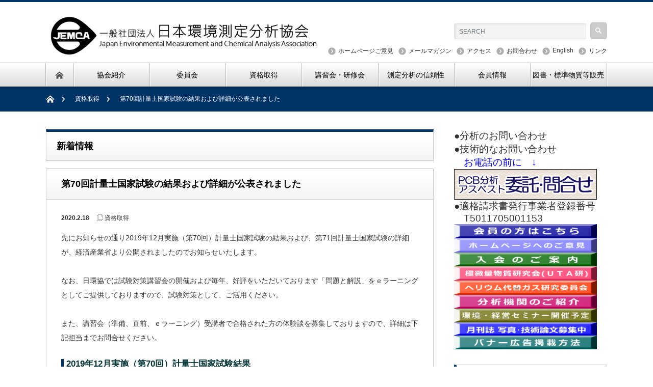

--- FILE ---
content_type: text/html; charset=UTF-8
request_url: https://www.jemca.or.jp/2020/02/18007/
body_size: 74539
content:
<!DOCTYPE html PUBLIC "-//W3C//DTD XHTML 1.1//EN" "http://www.w3.org/TR/xhtml11/DTD/xhtml11.dtd">
<!--[if lt IE 9]><html xmlns="http://www.w3.org/1999/xhtml" class="ie"><![endif]-->
<!--[if (gt IE 9)|!(IE)]><!--><html xmlns="http://www.w3.org/1999/xhtml"><!--<![endif]-->
<head profile="http://gmpg.org/xfn/11">
<meta http-equiv="Content-Type" content="text/html; charset=UTF-8" />
<meta http-equiv="X-UA-Compatible" content="IE=edge,chrome=1" />
<meta name="viewport" content="width=device-width" />

<link rel="alternate" type="application/rss+xml" title="一般社団法人日本環境測定分析協会 RSS Feed" href="https://www.jemca.or.jp/feed/" />
<link rel="alternate" type="application/atom+xml" title="一般社団法人日本環境測定分析協会 Atom Feed" href="https://www.jemca.or.jp/feed/atom/" /> 
<link rel="pingback" href="https://www.jemca.or.jp/xmlrpc.php" />

 

		<!-- All in One SEO 4.9.3 - aioseo.com -->
	<meta name="description" content="先にお知らせの通り2019年12月実施（第70回）計量士国家試験の結果および、第71回計量士国家試験の詳細が、" />
	<meta name="robots" content="max-image-preview:large" />
	<meta name="author" content="一般社団法人日本環境測定分析協会"/>
	<link rel="canonical" href="https://www.jemca.or.jp/2020/02/18007/" />
	<meta name="generator" content="All in One SEO (AIOSEO) 4.9.3" />

		<!-- Google tag (gtag.js) -->
<script async src="https://www.googletagmanager.com/gtag/js?id=G-CF1GDP7CEQ"></script>
<script>
  window.dataLayer = window.dataLayer || [];
  function gtag(){dataLayer.push(arguments);}
  gtag('js', new Date());

  gtag('config', 'G-CF1GDP7CEQ');
</script>
		<meta property="og:locale" content="ja_JP" />
		<meta property="og:site_name" content="JEMCA：一般社団法人日本環境測定分析協会" />
		<meta property="og:type" content="article" />
		<meta property="og:title" content="第70回計量士国家試験の結果および詳細が公表されました｜一般社団法人日本環境測定分析協会" />
		<meta property="og:description" content="先にお知らせの通り2019年12月実施（第70回）計量士国家試験の結果および、第71回計量士国家試験の詳細が、" />
		<meta property="og:url" content="https://www.jemca.or.jp/2020/02/18007/" />
		<meta property="og:image" content="https://www.jemca.or.jp/wp-content/uploads/2015/07/JEMCA_logo_ogp-300x245.gif" />
		<meta property="og:image:secure_url" content="https://www.jemca.or.jp/wp-content/uploads/2015/07/JEMCA_logo_ogp-300x245.gif" />
		<meta property="article:published_time" content="2020-02-18T05:06:14+00:00" />
		<meta property="article:modified_time" content="2023-10-30T05:07:39+00:00" />
		<meta name="twitter:card" content="summary" />
		<meta name="twitter:title" content="第70回計量士国家試験の結果および詳細が公表されました｜一般社団法人日本環境測定分析協会" />
		<meta name="twitter:description" content="先にお知らせの通り2019年12月実施（第70回）計量士国家試験の結果および、第71回計量士国家試験の詳細が、" />
		<meta name="twitter:image" content="https://www.jemca.or.jp/wp-content/uploads/2015/07/JEMCA_logo_ogp-300x245.gif" />
		<script type="application/ld+json" class="aioseo-schema">
			{"@context":"https:\/\/schema.org","@graph":[{"@type":"Article","@id":"https:\/\/www.jemca.or.jp\/2020\/02\/18007\/#article","name":"\u7b2c70\u56de\u8a08\u91cf\u58eb\u56fd\u5bb6\u8a66\u9a13\u306e\u7d50\u679c\u304a\u3088\u3073\u8a73\u7d30\u304c\u516c\u8868\u3055\u308c\u307e\u3057\u305f\uff5c\u4e00\u822c\u793e\u56e3\u6cd5\u4eba\u65e5\u672c\u74b0\u5883\u6e2c\u5b9a\u5206\u6790\u5354\u4f1a","headline":"\u7b2c70\u56de\u8a08\u91cf\u58eb\u56fd\u5bb6\u8a66\u9a13\u306e\u7d50\u679c\u304a\u3088\u3073\u8a73\u7d30\u304c\u516c\u8868\u3055\u308c\u307e\u3057\u305f","author":{"@id":"https:\/\/www.jemca.or.jp\/author\/jemca0\/#author"},"publisher":{"@id":"https:\/\/www.jemca.or.jp\/#organization"},"datePublished":"2020-02-18T14:06:14+09:00","dateModified":"2023-10-30T14:07:39+09:00","inLanguage":"ja","mainEntityOfPage":{"@id":"https:\/\/www.jemca.or.jp\/2020\/02\/18007\/#webpage"},"isPartOf":{"@id":"https:\/\/www.jemca.or.jp\/2020\/02\/18007\/#webpage"},"articleSection":"\u8cc7\u683c\u53d6\u5f97"},{"@type":"BreadcrumbList","@id":"https:\/\/www.jemca.or.jp\/2020\/02\/18007\/#breadcrumblist","itemListElement":[{"@type":"ListItem","@id":"https:\/\/www.jemca.or.jp#listItem","position":1,"name":"\u30db\u30fc\u30e0","item":"https:\/\/www.jemca.or.jp","nextItem":{"@type":"ListItem","@id":"https:\/\/www.jemca.or.jp\/category\/capacity\/#listItem","name":"\u8cc7\u683c\u53d6\u5f97"}},{"@type":"ListItem","@id":"https:\/\/www.jemca.or.jp\/category\/capacity\/#listItem","position":2,"name":"\u8cc7\u683c\u53d6\u5f97","item":"https:\/\/www.jemca.or.jp\/category\/capacity\/","nextItem":{"@type":"ListItem","@id":"https:\/\/www.jemca.or.jp\/2020\/02\/18007\/#listItem","name":"\u7b2c70\u56de\u8a08\u91cf\u58eb\u56fd\u5bb6\u8a66\u9a13\u306e\u7d50\u679c\u304a\u3088\u3073\u8a73\u7d30\u304c\u516c\u8868\u3055\u308c\u307e\u3057\u305f"},"previousItem":{"@type":"ListItem","@id":"https:\/\/www.jemca.or.jp#listItem","name":"\u30db\u30fc\u30e0"}},{"@type":"ListItem","@id":"https:\/\/www.jemca.or.jp\/2020\/02\/18007\/#listItem","position":3,"name":"\u7b2c70\u56de\u8a08\u91cf\u58eb\u56fd\u5bb6\u8a66\u9a13\u306e\u7d50\u679c\u304a\u3088\u3073\u8a73\u7d30\u304c\u516c\u8868\u3055\u308c\u307e\u3057\u305f","previousItem":{"@type":"ListItem","@id":"https:\/\/www.jemca.or.jp\/category\/capacity\/#listItem","name":"\u8cc7\u683c\u53d6\u5f97"}}]},{"@type":"Organization","@id":"https:\/\/www.jemca.or.jp\/#organization","name":"\u4e00\u822c\u793e\u56e3\u6cd5\u4eba\u65e5\u672c\u74b0\u5883\u6e2c\u5b9a\u5206\u6790\u5354\u4f1a","description":"\u5065\u5168\u3067\u6075\u307f\u8c4a\u304b\u306a\u74b0\u5883\u3092\u7dad\u6301\u3059\u308b\u305f\u3081\u306b","url":"https:\/\/www.jemca.or.jp\/"},{"@type":"Person","@id":"https:\/\/www.jemca.or.jp\/author\/jemca0\/#author","url":"https:\/\/www.jemca.or.jp\/author\/jemca0\/","name":"\u4e00\u822c\u793e\u56e3\u6cd5\u4eba\u65e5\u672c\u74b0\u5883\u6e2c\u5b9a\u5206\u6790\u5354\u4f1a","image":{"@type":"ImageObject","@id":"https:\/\/www.jemca.or.jp\/2020\/02\/18007\/#authorImage","url":"https:\/\/secure.gravatar.com\/avatar\/d78333d9756a7d0a10d3d7a68b9ca7e75a6c631fb7ed174df33406620b81a9c3?s=96&d=mm&r=g","width":96,"height":96,"caption":"\u4e00\u822c\u793e\u56e3\u6cd5\u4eba\u65e5\u672c\u74b0\u5883\u6e2c\u5b9a\u5206\u6790\u5354\u4f1a"}},{"@type":"WebPage","@id":"https:\/\/www.jemca.or.jp\/2020\/02\/18007\/#webpage","url":"https:\/\/www.jemca.or.jp\/2020\/02\/18007\/","name":"\u7b2c70\u56de\u8a08\u91cf\u58eb\u56fd\u5bb6\u8a66\u9a13\u306e\u7d50\u679c\u304a\u3088\u3073\u8a73\u7d30\u304c\u516c\u8868\u3055\u308c\u307e\u3057\u305f\uff5c\u4e00\u822c\u793e\u56e3\u6cd5\u4eba\u65e5\u672c\u74b0\u5883\u6e2c\u5b9a\u5206\u6790\u5354\u4f1a","description":"\u5148\u306b\u304a\u77e5\u3089\u305b\u306e\u901a\u308a2019\u5e7412\u6708\u5b9f\u65bd\uff08\u7b2c70\u56de\uff09\u8a08\u91cf\u58eb\u56fd\u5bb6\u8a66\u9a13\u306e\u7d50\u679c\u304a\u3088\u3073\u3001\u7b2c71\u56de\u8a08\u91cf\u58eb\u56fd\u5bb6\u8a66\u9a13\u306e\u8a73\u7d30\u304c\u3001","inLanguage":"ja","isPartOf":{"@id":"https:\/\/www.jemca.or.jp\/#website"},"breadcrumb":{"@id":"https:\/\/www.jemca.or.jp\/2020\/02\/18007\/#breadcrumblist"},"author":{"@id":"https:\/\/www.jemca.or.jp\/author\/jemca0\/#author"},"creator":{"@id":"https:\/\/www.jemca.or.jp\/author\/jemca0\/#author"},"datePublished":"2020-02-18T14:06:14+09:00","dateModified":"2023-10-30T14:07:39+09:00"},{"@type":"WebSite","@id":"https:\/\/www.jemca.or.jp\/#website","url":"https:\/\/www.jemca.or.jp\/","name":"\u4e00\u822c\u793e\u56e3\u6cd5\u4eba\u65e5\u672c\u74b0\u5883\u6e2c\u5b9a\u5206\u6790\u5354\u4f1a","description":"\u5065\u5168\u3067\u6075\u307f\u8c4a\u304b\u306a\u74b0\u5883\u3092\u7dad\u6301\u3059\u308b\u305f\u3081\u306b","inLanguage":"ja","publisher":{"@id":"https:\/\/www.jemca.or.jp\/#organization"}}]}
		</script>
		<!-- All in One SEO -->

<link rel='dns-prefetch' href='//secure.gravatar.com' />
<link rel='dns-prefetch' href='//stats.wp.com' />
<link rel='dns-prefetch' href='//v0.wordpress.com' />
<link rel="alternate" type="application/rss+xml" title="一般社団法人日本環境測定分析協会 &raquo; 第70回計量士国家試験の結果および詳細が公表されました のコメントのフィード" href="https://www.jemca.or.jp/2020/02/18007/feed/" />
<link rel="alternate" title="oEmbed (JSON)" type="application/json+oembed" href="https://www.jemca.or.jp/wp-json/oembed/1.0/embed?url=https%3A%2F%2Fwww.jemca.or.jp%2F2020%2F02%2F18007%2F" />
<link rel="alternate" title="oEmbed (XML)" type="text/xml+oembed" href="https://www.jemca.or.jp/wp-json/oembed/1.0/embed?url=https%3A%2F%2Fwww.jemca.or.jp%2F2020%2F02%2F18007%2F&#038;format=xml" />
<style id='wp-img-auto-sizes-contain-inline-css' type='text/css'>
img:is([sizes=auto i],[sizes^="auto," i]){contain-intrinsic-size:3000px 1500px}
/*# sourceURL=wp-img-auto-sizes-contain-inline-css */
</style>
<link rel='stylesheet' id='mtq_CoreStyleSheets-css' href='https://www.jemca.or.jp/wp-content/plugins/mtouch-quiz/mtq_core_style.css?ver=3.1.3' type='text/css' media='all' />
<link rel='stylesheet' id='mtq_ThemeStyleSheets-css' href='https://www.jemca.or.jp/wp-content/plugins/mtouch-quiz/mtq_theme_style.css?ver=3.1.3' type='text/css' media='all' />
<style id='wp-emoji-styles-inline-css' type='text/css'>

	img.wp-smiley, img.emoji {
		display: inline !important;
		border: none !important;
		box-shadow: none !important;
		height: 1em !important;
		width: 1em !important;
		margin: 0 0.07em !important;
		vertical-align: -0.1em !important;
		background: none !important;
		padding: 0 !important;
	}
/*# sourceURL=wp-emoji-styles-inline-css */
</style>
<style id='wp-block-library-inline-css' type='text/css'>
:root{--wp-block-synced-color:#7a00df;--wp-block-synced-color--rgb:122,0,223;--wp-bound-block-color:var(--wp-block-synced-color);--wp-editor-canvas-background:#ddd;--wp-admin-theme-color:#007cba;--wp-admin-theme-color--rgb:0,124,186;--wp-admin-theme-color-darker-10:#006ba1;--wp-admin-theme-color-darker-10--rgb:0,107,160.5;--wp-admin-theme-color-darker-20:#005a87;--wp-admin-theme-color-darker-20--rgb:0,90,135;--wp-admin-border-width-focus:2px}@media (min-resolution:192dpi){:root{--wp-admin-border-width-focus:1.5px}}.wp-element-button{cursor:pointer}:root .has-very-light-gray-background-color{background-color:#eee}:root .has-very-dark-gray-background-color{background-color:#313131}:root .has-very-light-gray-color{color:#eee}:root .has-very-dark-gray-color{color:#313131}:root .has-vivid-green-cyan-to-vivid-cyan-blue-gradient-background{background:linear-gradient(135deg,#00d084,#0693e3)}:root .has-purple-crush-gradient-background{background:linear-gradient(135deg,#34e2e4,#4721fb 50%,#ab1dfe)}:root .has-hazy-dawn-gradient-background{background:linear-gradient(135deg,#faaca8,#dad0ec)}:root .has-subdued-olive-gradient-background{background:linear-gradient(135deg,#fafae1,#67a671)}:root .has-atomic-cream-gradient-background{background:linear-gradient(135deg,#fdd79a,#004a59)}:root .has-nightshade-gradient-background{background:linear-gradient(135deg,#330968,#31cdcf)}:root .has-midnight-gradient-background{background:linear-gradient(135deg,#020381,#2874fc)}:root{--wp--preset--font-size--normal:16px;--wp--preset--font-size--huge:42px}.has-regular-font-size{font-size:1em}.has-larger-font-size{font-size:2.625em}.has-normal-font-size{font-size:var(--wp--preset--font-size--normal)}.has-huge-font-size{font-size:var(--wp--preset--font-size--huge)}.has-text-align-center{text-align:center}.has-text-align-left{text-align:left}.has-text-align-right{text-align:right}.has-fit-text{white-space:nowrap!important}#end-resizable-editor-section{display:none}.aligncenter{clear:both}.items-justified-left{justify-content:flex-start}.items-justified-center{justify-content:center}.items-justified-right{justify-content:flex-end}.items-justified-space-between{justify-content:space-between}.screen-reader-text{border:0;clip-path:inset(50%);height:1px;margin:-1px;overflow:hidden;padding:0;position:absolute;width:1px;word-wrap:normal!important}.screen-reader-text:focus{background-color:#ddd;clip-path:none;color:#444;display:block;font-size:1em;height:auto;left:5px;line-height:normal;padding:15px 23px 14px;text-decoration:none;top:5px;width:auto;z-index:100000}html :where(.has-border-color){border-style:solid}html :where([style*=border-top-color]){border-top-style:solid}html :where([style*=border-right-color]){border-right-style:solid}html :where([style*=border-bottom-color]){border-bottom-style:solid}html :where([style*=border-left-color]){border-left-style:solid}html :where([style*=border-width]){border-style:solid}html :where([style*=border-top-width]){border-top-style:solid}html :where([style*=border-right-width]){border-right-style:solid}html :where([style*=border-bottom-width]){border-bottom-style:solid}html :where([style*=border-left-width]){border-left-style:solid}html :where(img[class*=wp-image-]){height:auto;max-width:100%}:where(figure){margin:0 0 1em}html :where(.is-position-sticky){--wp-admin--admin-bar--position-offset:var(--wp-admin--admin-bar--height,0px)}@media screen and (max-width:600px){html :where(.is-position-sticky){--wp-admin--admin-bar--position-offset:0px}}

/*# sourceURL=wp-block-library-inline-css */
</style><style id='global-styles-inline-css' type='text/css'>
:root{--wp--preset--aspect-ratio--square: 1;--wp--preset--aspect-ratio--4-3: 4/3;--wp--preset--aspect-ratio--3-4: 3/4;--wp--preset--aspect-ratio--3-2: 3/2;--wp--preset--aspect-ratio--2-3: 2/3;--wp--preset--aspect-ratio--16-9: 16/9;--wp--preset--aspect-ratio--9-16: 9/16;--wp--preset--color--black: #000000;--wp--preset--color--cyan-bluish-gray: #abb8c3;--wp--preset--color--white: #ffffff;--wp--preset--color--pale-pink: #f78da7;--wp--preset--color--vivid-red: #cf2e2e;--wp--preset--color--luminous-vivid-orange: #ff6900;--wp--preset--color--luminous-vivid-amber: #fcb900;--wp--preset--color--light-green-cyan: #7bdcb5;--wp--preset--color--vivid-green-cyan: #00d084;--wp--preset--color--pale-cyan-blue: #8ed1fc;--wp--preset--color--vivid-cyan-blue: #0693e3;--wp--preset--color--vivid-purple: #9b51e0;--wp--preset--gradient--vivid-cyan-blue-to-vivid-purple: linear-gradient(135deg,rgb(6,147,227) 0%,rgb(155,81,224) 100%);--wp--preset--gradient--light-green-cyan-to-vivid-green-cyan: linear-gradient(135deg,rgb(122,220,180) 0%,rgb(0,208,130) 100%);--wp--preset--gradient--luminous-vivid-amber-to-luminous-vivid-orange: linear-gradient(135deg,rgb(252,185,0) 0%,rgb(255,105,0) 100%);--wp--preset--gradient--luminous-vivid-orange-to-vivid-red: linear-gradient(135deg,rgb(255,105,0) 0%,rgb(207,46,46) 100%);--wp--preset--gradient--very-light-gray-to-cyan-bluish-gray: linear-gradient(135deg,rgb(238,238,238) 0%,rgb(169,184,195) 100%);--wp--preset--gradient--cool-to-warm-spectrum: linear-gradient(135deg,rgb(74,234,220) 0%,rgb(151,120,209) 20%,rgb(207,42,186) 40%,rgb(238,44,130) 60%,rgb(251,105,98) 80%,rgb(254,248,76) 100%);--wp--preset--gradient--blush-light-purple: linear-gradient(135deg,rgb(255,206,236) 0%,rgb(152,150,240) 100%);--wp--preset--gradient--blush-bordeaux: linear-gradient(135deg,rgb(254,205,165) 0%,rgb(254,45,45) 50%,rgb(107,0,62) 100%);--wp--preset--gradient--luminous-dusk: linear-gradient(135deg,rgb(255,203,112) 0%,rgb(199,81,192) 50%,rgb(65,88,208) 100%);--wp--preset--gradient--pale-ocean: linear-gradient(135deg,rgb(255,245,203) 0%,rgb(182,227,212) 50%,rgb(51,167,181) 100%);--wp--preset--gradient--electric-grass: linear-gradient(135deg,rgb(202,248,128) 0%,rgb(113,206,126) 100%);--wp--preset--gradient--midnight: linear-gradient(135deg,rgb(2,3,129) 0%,rgb(40,116,252) 100%);--wp--preset--font-size--small: 13px;--wp--preset--font-size--medium: 20px;--wp--preset--font-size--large: 36px;--wp--preset--font-size--x-large: 42px;--wp--preset--spacing--20: 0.44rem;--wp--preset--spacing--30: 0.67rem;--wp--preset--spacing--40: 1rem;--wp--preset--spacing--50: 1.5rem;--wp--preset--spacing--60: 2.25rem;--wp--preset--spacing--70: 3.38rem;--wp--preset--spacing--80: 5.06rem;--wp--preset--shadow--natural: 6px 6px 9px rgba(0, 0, 0, 0.2);--wp--preset--shadow--deep: 12px 12px 50px rgba(0, 0, 0, 0.4);--wp--preset--shadow--sharp: 6px 6px 0px rgba(0, 0, 0, 0.2);--wp--preset--shadow--outlined: 6px 6px 0px -3px rgb(255, 255, 255), 6px 6px rgb(0, 0, 0);--wp--preset--shadow--crisp: 6px 6px 0px rgb(0, 0, 0);}:where(.is-layout-flex){gap: 0.5em;}:where(.is-layout-grid){gap: 0.5em;}body .is-layout-flex{display: flex;}.is-layout-flex{flex-wrap: wrap;align-items: center;}.is-layout-flex > :is(*, div){margin: 0;}body .is-layout-grid{display: grid;}.is-layout-grid > :is(*, div){margin: 0;}:where(.wp-block-columns.is-layout-flex){gap: 2em;}:where(.wp-block-columns.is-layout-grid){gap: 2em;}:where(.wp-block-post-template.is-layout-flex){gap: 1.25em;}:where(.wp-block-post-template.is-layout-grid){gap: 1.25em;}.has-black-color{color: var(--wp--preset--color--black) !important;}.has-cyan-bluish-gray-color{color: var(--wp--preset--color--cyan-bluish-gray) !important;}.has-white-color{color: var(--wp--preset--color--white) !important;}.has-pale-pink-color{color: var(--wp--preset--color--pale-pink) !important;}.has-vivid-red-color{color: var(--wp--preset--color--vivid-red) !important;}.has-luminous-vivid-orange-color{color: var(--wp--preset--color--luminous-vivid-orange) !important;}.has-luminous-vivid-amber-color{color: var(--wp--preset--color--luminous-vivid-amber) !important;}.has-light-green-cyan-color{color: var(--wp--preset--color--light-green-cyan) !important;}.has-vivid-green-cyan-color{color: var(--wp--preset--color--vivid-green-cyan) !important;}.has-pale-cyan-blue-color{color: var(--wp--preset--color--pale-cyan-blue) !important;}.has-vivid-cyan-blue-color{color: var(--wp--preset--color--vivid-cyan-blue) !important;}.has-vivid-purple-color{color: var(--wp--preset--color--vivid-purple) !important;}.has-black-background-color{background-color: var(--wp--preset--color--black) !important;}.has-cyan-bluish-gray-background-color{background-color: var(--wp--preset--color--cyan-bluish-gray) !important;}.has-white-background-color{background-color: var(--wp--preset--color--white) !important;}.has-pale-pink-background-color{background-color: var(--wp--preset--color--pale-pink) !important;}.has-vivid-red-background-color{background-color: var(--wp--preset--color--vivid-red) !important;}.has-luminous-vivid-orange-background-color{background-color: var(--wp--preset--color--luminous-vivid-orange) !important;}.has-luminous-vivid-amber-background-color{background-color: var(--wp--preset--color--luminous-vivid-amber) !important;}.has-light-green-cyan-background-color{background-color: var(--wp--preset--color--light-green-cyan) !important;}.has-vivid-green-cyan-background-color{background-color: var(--wp--preset--color--vivid-green-cyan) !important;}.has-pale-cyan-blue-background-color{background-color: var(--wp--preset--color--pale-cyan-blue) !important;}.has-vivid-cyan-blue-background-color{background-color: var(--wp--preset--color--vivid-cyan-blue) !important;}.has-vivid-purple-background-color{background-color: var(--wp--preset--color--vivid-purple) !important;}.has-black-border-color{border-color: var(--wp--preset--color--black) !important;}.has-cyan-bluish-gray-border-color{border-color: var(--wp--preset--color--cyan-bluish-gray) !important;}.has-white-border-color{border-color: var(--wp--preset--color--white) !important;}.has-pale-pink-border-color{border-color: var(--wp--preset--color--pale-pink) !important;}.has-vivid-red-border-color{border-color: var(--wp--preset--color--vivid-red) !important;}.has-luminous-vivid-orange-border-color{border-color: var(--wp--preset--color--luminous-vivid-orange) !important;}.has-luminous-vivid-amber-border-color{border-color: var(--wp--preset--color--luminous-vivid-amber) !important;}.has-light-green-cyan-border-color{border-color: var(--wp--preset--color--light-green-cyan) !important;}.has-vivid-green-cyan-border-color{border-color: var(--wp--preset--color--vivid-green-cyan) !important;}.has-pale-cyan-blue-border-color{border-color: var(--wp--preset--color--pale-cyan-blue) !important;}.has-vivid-cyan-blue-border-color{border-color: var(--wp--preset--color--vivid-cyan-blue) !important;}.has-vivid-purple-border-color{border-color: var(--wp--preset--color--vivid-purple) !important;}.has-vivid-cyan-blue-to-vivid-purple-gradient-background{background: var(--wp--preset--gradient--vivid-cyan-blue-to-vivid-purple) !important;}.has-light-green-cyan-to-vivid-green-cyan-gradient-background{background: var(--wp--preset--gradient--light-green-cyan-to-vivid-green-cyan) !important;}.has-luminous-vivid-amber-to-luminous-vivid-orange-gradient-background{background: var(--wp--preset--gradient--luminous-vivid-amber-to-luminous-vivid-orange) !important;}.has-luminous-vivid-orange-to-vivid-red-gradient-background{background: var(--wp--preset--gradient--luminous-vivid-orange-to-vivid-red) !important;}.has-very-light-gray-to-cyan-bluish-gray-gradient-background{background: var(--wp--preset--gradient--very-light-gray-to-cyan-bluish-gray) !important;}.has-cool-to-warm-spectrum-gradient-background{background: var(--wp--preset--gradient--cool-to-warm-spectrum) !important;}.has-blush-light-purple-gradient-background{background: var(--wp--preset--gradient--blush-light-purple) !important;}.has-blush-bordeaux-gradient-background{background: var(--wp--preset--gradient--blush-bordeaux) !important;}.has-luminous-dusk-gradient-background{background: var(--wp--preset--gradient--luminous-dusk) !important;}.has-pale-ocean-gradient-background{background: var(--wp--preset--gradient--pale-ocean) !important;}.has-electric-grass-gradient-background{background: var(--wp--preset--gradient--electric-grass) !important;}.has-midnight-gradient-background{background: var(--wp--preset--gradient--midnight) !important;}.has-small-font-size{font-size: var(--wp--preset--font-size--small) !important;}.has-medium-font-size{font-size: var(--wp--preset--font-size--medium) !important;}.has-large-font-size{font-size: var(--wp--preset--font-size--large) !important;}.has-x-large-font-size{font-size: var(--wp--preset--font-size--x-large) !important;}
/*# sourceURL=global-styles-inline-css */
</style>

<style id='classic-theme-styles-inline-css' type='text/css'>
/*! This file is auto-generated */
.wp-block-button__link{color:#fff;background-color:#32373c;border-radius:9999px;box-shadow:none;text-decoration:none;padding:calc(.667em + 2px) calc(1.333em + 2px);font-size:1.125em}.wp-block-file__button{background:#32373c;color:#fff;text-decoration:none}
/*# sourceURL=/wp-includes/css/classic-themes.min.css */
</style>
<link rel='stylesheet' id='contact-form-7-css' href='https://www.jemca.or.jp/wp-content/plugins/contact-form-7/includes/css/styles.css?ver=6.1.4' type='text/css' media='all' />
<link rel='stylesheet' id='sharedaddy-css' href='https://www.jemca.or.jp/wp-content/plugins/jetpack/modules/sharedaddy/sharing.css?ver=15.4' type='text/css' media='all' />
<link rel='stylesheet' id='social-logos-css' href='https://www.jemca.or.jp/wp-content/plugins/jetpack/_inc/social-logos/social-logos.min.css?ver=15.4' type='text/css' media='all' />
<script type="text/javascript" src="https://www.jemca.or.jp/wp-includes/js/jquery/jquery.min.js?ver=3.7.1" id="jquery-core-js"></script>
<script type="text/javascript" src="https://www.jemca.or.jp/wp-includes/js/jquery/jquery-migrate.min.js?ver=3.4.1" id="jquery-migrate-js"></script>
<script type="text/javascript" src="https://www.jemca.or.jp/wp-content/plugins/mtouch-quiz/script.js?ver=3.1.3" id="mtq_script-js"></script>
<link rel="https://api.w.org/" href="https://www.jemca.or.jp/wp-json/" /><link rel="alternate" title="JSON" type="application/json" href="https://www.jemca.or.jp/wp-json/wp/v2/posts/18007" /><link rel='shortlink' href='https://wp.me/p6qrYa-4Gr' />
    
    <script type="text/javascript">
        var ajaxurl = 'https://www.jemca.or.jp/wp-admin/admin-ajax.php';
    </script>
	<style>img#wpstats{display:none}</style>
		
<link rel="stylesheet" href="https://www.jemca.or.jp/wp-content/themes/nextage_tcd021/style.css?ver=2.41" type="text/css" />
<link rel="stylesheet" href="https://www.jemca.or.jp/wp-content/themes/nextage_tcd021/comment-style.css?ver=2.41" type="text/css" />

<link rel="stylesheet" media="screen and (min-width:641px)" href="https://www.jemca.or.jp/wp-content/themes/nextage_tcd021/style_pc.css?ver=2.41" type="text/css" />
<link rel="stylesheet" media="screen and (max-width:640px)" href="https://www.jemca.or.jp/wp-content/themes/nextage_tcd021/style_sp.css?ver=2.41" type="text/css" />

<link rel="stylesheet" href="https://www.jemca.or.jp/wp-content/themes/nextage_tcd021/japanese.css?ver=2.41" type="text/css" />

<link rel="icon" type="image/gif" href="/wp-content/uploads/2020/04/jemca_16.gif" sizes="16x16">
<link rel="icon" type="image/gif" href="/wp-content/uploads/2020/04/jemca_24.gif" sizes="24x24">
<link rel="icon" type="image/gif" href="/wp-content/uploads/2020/04/jemca_32.gif" sizes="32x32">

<script type="text/javascript" src="https://www.jemca.or.jp/wp-content/themes/nextage_tcd021/js/jscript.js?ver=2.41"></script>
<script type="text/javascript" src="https://www.jemca.or.jp/wp-content/themes/nextage_tcd021/js/scroll.js?ver=2.41"></script>
<script type="text/javascript" src="https://www.jemca.or.jp/wp-content/themes/nextage_tcd021/js/comment.js?ver=2.41"></script>
<script type="text/javascript" src="https://www.jemca.or.jp/wp-content/themes/nextage_tcd021/js/rollover.js?ver=2.41"></script>
<!--[if lt IE 9]>
<link id="stylesheet" rel="stylesheet" href="https://www.jemca.or.jp/wp-content/themes/nextage_tcd021/style_pc.css?ver=2.41" type="text/css" />
<script type="text/javascript" src="https://www.jemca.or.jp/wp-content/themes/nextage_tcd021/js/ie.js?ver=2.41"></script>
<link rel="stylesheet" href="https://www.jemca.or.jp/wp-content/themes/nextage_tcd021/ie.css" type="text/css" />
<![endif]-->

<!--[if IE 7]>
<link rel="stylesheet" href="https://www.jemca.or.jp/wp-content/themes/nextage_tcd021/ie7.css" type="text/css" />
<![endif]-->


<!-- blend -->
<script type="text/javascript" src="https://www.jemca.or.jp/wp-content/themes/nextage_tcd021/js/jquery.blend-min.js"></script>
<script type="text/javascript">
	jQuery(document).ready(function(){
		jQuery("#global_menu a").blend();
		jQuery(".blendy").blend();
	});
</script>
<!-- /blend -->



<style type="text/css">
a:hover { color:#003366; }
.page_navi a:hover, #post_pagination a:hover, #wp-calendar td a:hover, #return_top:hover,
 #wp-calendar #prev a:hover, #wp-calendar #next a:hover, #footer #wp-calendar td a:hover, .widget_search #search-btn input:hover, .widget_search #searchsubmit:hover, .tcdw_category_list_widget a:hover, .tcdw_news_list_widget .month, .tcd_menu_widget a:hover, .tcd_menu_widget li.current-menu-item a, #submit_comment:hover
  { background-color:#003366; }

body { font-size:14px; }
#header-wrapper{
	border-top-color: #003366;
}
#wrapper-light #global_menu ul ul li a {background: #003366;}
#wrapper-light #global_menu ul ul a:hover{background: #4FA5A6;}
#wrapper-dark #global_menu ul ul li a {background: #003366;}
#wrapper-dark #global_menu ul ul a:hover{background: #4FA5A6;}
#bread_crumb_wrapper{ background-color: #003366;}
.headline1{ border-left: solid 5px #003366;}
.headline2{ border-top: solid 5px #003366;}
.side_headline{ border-left: solid 5px #003366;}
.footer_headline{ color:#003366;}

.side_widget, #single_title, .footer_widget, #page-title, #company_info dd 
  { word-wrap:break-word; }

.member_button{
border:1px solid #495267; -webkit-border-radius: 3px; -moz-border-radius: 3px;border-radius: 3px;font-size:12px;font-family:arial, helvetica, sans-serif; padding: 10px 10px 10px 10px; text-decoration:none; display:inline-block;text-shadow: -1px -1px 0 rgba(0,0,0,0.3);font-weight:bold; color: #FFFFFF;
 background-color: #606c88; background-image: -webkit-gradient(linear, left top, left bottom, from(#606c88), to(#3f4c6b));
 background-image: -webkit-linear-gradient(top, #606c88, #3f4c6b);
 background-image: -moz-linear-gradient(top, #606c88, #3f4c6b);
 background-image: -ms-linear-gradient(top, #606c88, #3f4c6b);
 background-image: -o-linear-gradient(top, #606c88, #3f4c6b);
 background-image: linear-gradient(to bottom, #606c88, #3f4c6b);filter:progid:DXImageTransform.Microsoft.gradient(GradientType=0,startColorstr=#606c88, endColorstr=#3f4c6b);
}
.member_button:hover{
 border:1px solid #363d4c;
 background-color: #4b546a; background-image: -webkit-gradient(linear, left top, left bottom, from(#4b546a), to(#2c354b));
 background-image: -webkit-linear-gradient(top, #4b546a, #2c354b);
 background-image: -moz-linear-gradient(top, #4b546a, #2c354b);
 background-image: -ms-linear-gradient(top, #4b546a, #2c354b);
 background-image: -o-linear-gradient(top, #4b546a, #2c354b);
 background-image: linear-gradient(to bottom, #4b546a, #2c354b);filter:progid:DXImageTransform.Microsoft.gradient(GradientType=0,startColorstr=#4b546a, endColorstr=#2c354b);
}

#contents {
    margin-top: 10px;
}

.top_list {
    margin-top: 10px;
    margin-left: 20px;
    width: initial;
}

#page-wrapper {
    margin-left: 20px;
}

.slides img{
    width: 90% !important;
   max-width: 1100px;
   height: auto;
}
#header_menu_area {
    padding-top: 60px;
}

ul.sub-menu li {
    width: 256px !important;
}

h4 {
    border-left: 5px solid #003366;
    border-bottom: 1px solid;
    color: #023435;
    width: auto;
    font-size: 120%;
    font-weight: bold;
    padding-left: 5px;
    margin-top: 25px;
}

/* ----------------------------------------------------------------------
【English】
---------------------------------------------------------------------- */
div#outline{
 background: transparent url(/wp-content/uploads/2015/05/chikyu.jpg) no-repeat left;
 }

h5.english {
  margin-left: 15px;
  font-size:120%;
  color:#023435;
  padding: 0.5em 0 0.5em 10px;
  background: transparent url(/wp-content/uploads/2015/05/h5_back.gif) no-repeat left;
}

.h5 {
  margin-top: 10px;
  margin-left: 30px;
}

ul.h5ul{
  margin-left: 60px;
}

.hist_tbl td{
  border-bottom-width: 1px;
  border-bottom-color: #B2B2B2;
  padding:10px;
}

.ym_td{
  text-align:right;
  verticle-align:top;
  color:#336699;
}
.buill_tbl th,td{
  border: 1px solid #699;
}
.buill_tbl th{
  background: #4fa5a6;
  color: #fff;
  padding:10px;
}

.search_area {
    top: 40px;
}

.page_navi ul {
    list-style-type: none;
}

#page-wrapper {
    width: auto;
}

.noborder td {
    border-style:none;
}

.whatsnew{
 width: 100%;
 border-collapse: collapse;
 }
 .whatsnew th{
 width: 22%;
 padding: 8px;
 font-weight: 700;
 text-align: left;
 vertical-align: top;
 color: #333;
 background-color: #eee;
 border: 1px solid #b9b9b9;
 }
 .whatsnew td{
 padding: 6px;
 background-color: #fff;
 border: 1px solid #b9b9b9;
 }

.post img, .page img {
    margin: 0;
    padding: 0;
    vertical-align: middle;
    height: auto;
    width: auto;
}

.page_navi a {
    background: #777 none repeat scroll 0 0;
}

.mgsample {
    border: 1px solid #ccc;
    color: #555;
    font-size: 1em;
    height: 200px;
    margin: 10px auto 5px;
    overflow: hidden;
    overflow-y: scroll;
    text-align: left;
    width: 800px;
}

.wgbox {
    float: left;
    width: 350px;
    border: 1px solid #000000;
    margin: 10px 5px 10px 5px;
}
.wgbox .wgbox_title {
    display:table-cell;
    font-weight:bold;
    font-size:110%;
    width: 350px;
    height: 50px;
    background-color: #4FA5A6;
    vertical-align: middle;
    text-align: center;
    border-bottom: 1px solid #000000;
}
.wgbox .wgbox_content {
    height: 100px;
    margin: 20px;
}

.textwidget {
    width:100%;
}

#slider-wrapper{
	margin: 0 auto 20px;
}

</style>
</head>

<body>
<div id="wrapper-light">
	<div id="header-wrapper">
		<!-- header -->
		<div id="header">
			<div id="header-inner" class="clearfix">
				<div id="header-left">
					<!-- logo -->
					<div id='logo_image'>
<h1 id="logo" style="top:26px; left:7px;"><a href=" https://www.jemca.or.jp/" title="一般社団法人日本環境測定分析協会" data-label="一般社団法人日本環境測定分析協会"><img src="https://www.jemca.or.jp/wp-content/uploads/tcd-w/logo.png?1769062937" alt="一般社団法人日本環境測定分析協会" title="一般社団法人日本環境測定分析協会" /></a></h1>
</div>
				</div>
   				<div id="header-right">
						<!-- header menu -->

					<div id="header_menu_area">
 
  <ul id="header_menu" class="menu"><li id="menu-item-19417" class="menu-item menu-item-type-post_type menu-item-object-page menu-item-19417"><a href="https://www.jemca.or.jp/hp-request/">ホームページご意見</a></li>
<li id="menu-item-1649" class="menu-item menu-item-type-post_type menu-item-object-page menu-item-1649"><a href="https://www.jemca.or.jp/magazine/">メールマガジン</a></li>
<li id="menu-item-157" class="menu-item menu-item-type-post_type menu-item-object-page menu-item-157"><a href="https://www.jemca.or.jp/access/">アクセス</a></li>
<li id="menu-item-158" class="menu-item menu-item-type-post_type menu-item-object-page menu-item-158"><a href="https://www.jemca.or.jp/request/">お問合わせ</a></li>
<li id="menu-item-26" class="menu-item menu-item-type-custom menu-item-object-custom menu-item-26"><a href="/english/">English</a></li>
<li id="menu-item-27" class="menu-item menu-item-type-custom menu-item-object-custom menu-item-27"><a href="/link1">リンク</a></li>
</ul> 					</div>
					<!-- /header menu -->

						<!-- search -->
					<div class="search_area">
												<form method="get" id="searchform" action="https://www.jemca.or.jp/">
							<div id="search_button"><input type="submit" value="SEARCH" /></div>
							<div id="search_input"><input type="text" value="SEARCH" name="s" onfocus="if (this.value == 'SEARCH') this.value = '';" onblur="if (this.value == '') this.value = 'SEARCH';" /></div>
						</form>
											</div>
					<!-- /search -->
					</div>
      
				<a href="#" class="menu_button">menu</a>
			</div>
		</div>
		<!-- /header -->
		<!-- global menu -->
		<div id="global_menu" class="clearfix">
			<div id="global_menu_home"><a href="https://www.jemca.or.jp">
<img src="https://www.jemca.or.jp/wp-content/themes/nextage_tcd021/images/home.png" alt="HOME" />
</a></div>
  <ul id="menu-mainmenu" class="menu"><li id="menu-item-32" class="menu-item menu-item-type-post_type menu-item-object-page menu-item-has-children menu-item-32"><a href="https://www.jemca.or.jp/jemca_intro/" title="協会概要及び関係団体">協会紹介</a>
<ul class="sub-menu">
	<li id="menu-item-3060" class="menu-item menu-item-type-custom menu-item-object-custom menu-item-3060"><a href="/jemca_intro/">協会紹介</a></li>
	<li id="menu-item-481" class="menu-item menu-item-type-post_type menu-item-object-page menu-item-481"><a href="https://www.jemca.or.jp/jemca_intro/jemca_org/">組織・沿革</a></li>
	<li id="menu-item-482" class="menu-item menu-item-type-post_type menu-item-object-page menu-item-482"><a href="https://www.jemca.or.jp/jemca_intro/jemca_job/">業務案内</a></li>
	<li id="menu-item-161" class="menu-item menu-item-type-custom menu-item-object-custom menu-item-161"><a href="/access">地図・アクセス</a></li>
	<li id="menu-item-163" class="menu-item menu-item-type-custom menu-item-object-custom menu-item-163"><a href="/jemca_branch">支部情報</a></li>
	<li id="menu-item-483" class="menu-item menu-item-type-post_type menu-item-object-page menu-item-483"><a href="https://www.jemca.or.jp/jemca_intro/jemca_staff/">役員紹介</a></li>
	<li id="menu-item-339" class="menu-item menu-item-type-custom menu-item-object-custom menu-item-339"><a href="/link1">関係機関</a></li>
	<li id="menu-item-162" class="menu-item menu-item-type-custom menu-item-object-custom menu-item-162"><a href="/jemca_employ">採用情報</a></li>
	<li id="menu-item-165" class="menu-item menu-item-type-custom menu-item-object-custom menu-item-165"><a href="/jemca_form">各種書式</a></li>
	<li id="menu-item-32155" class="menu-item menu-item-type-post_type menu-item-object-page menu-item-32155"><a href="https://www.jemca.or.jp/request/">お問い合わせ</a></li>
</ul>
</li>
<li id="menu-item-531" class="menu-item menu-item-type-custom menu-item-object-custom menu-item-has-children menu-item-531"><a href="/comminfo" title="委員会の紹介">委員会</a>
<ul class="sub-menu">
	<li id="menu-item-3061" class="menu-item menu-item-type-custom menu-item-object-custom menu-item-3061"><a href="/comminfo/">委員会からのお知らせ</a></li>
	<li id="menu-item-781" class="menu-item menu-item-type-custom menu-item-object-custom menu-item-781"><a href="/Committee_list/">委員会紹介</a></li>
	<li id="menu-item-18800" class="menu-item menu-item-type-custom menu-item-object-custom menu-item-18800"><a href="/comminfo/he-research/">ヘリウム代替ガス研究委員会</a></li>
</ul>
</li>
<li id="menu-item-33" class="menu-item menu-item-type-post_type menu-item-object-page menu-item-has-children menu-item-33"><a href="https://www.jemca.or.jp/capa_top/" title="環境測定分析関係資格">資格取得</a>
<ul class="sub-menu">
	<li id="menu-item-3062" class="menu-item menu-item-type-custom menu-item-object-custom menu-item-3062"><a href="/capa_top/">資格情報</a></li>
	<li id="menu-item-283" class="menu-item menu-item-type-custom menu-item-object-custom menu-item-has-children menu-item-283"><a href="/keiryou_top">環境計量士</a>
	<ul class="sub-menu">
		<li id="menu-item-15879" class="menu-item menu-item-type-custom menu-item-object-custom menu-item-15879"><a href="/e-learning/">ｅラーニング（電子ブック）</a></li>
		<li id="menu-item-6276" class="menu-item menu-item-type-custom menu-item-object-custom menu-item-6276"><a href="/capa_top/keiryou_top/keiryou_guide2/">環境計量士概要</a></li>
		<li id="menu-item-4883" class="menu-item menu-item-type-custom menu-item-object-custom menu-item-4883"><a href="/capa_top/keiryou_top/keiryou_guide1/">環境計量士試験概要</a></li>
		<li id="menu-item-5720" class="menu-item menu-item-type-custom menu-item-object-custom menu-item-5720"><a href="/capa_top/keiryou_top/keiryou_guide/">環境計量士試験情報</a></li>
	</ul>
</li>
	<li id="menu-item-284" class="menu-item menu-item-type-custom menu-item-object-custom menu-item-has-children menu-item-284"><a href="/Analysisperson_top">環境測定分析士</a>
	<ul class="sub-menu">
		<li id="menu-item-5721" class="menu-item menu-item-type-custom menu-item-object-custom menu-item-5721"><a href="/capa_top/analysisperson_top/analysisperson_outline/">環境測定分析士概要</a></li>
		<li id="menu-item-5722" class="menu-item menu-item-type-custom menu-item-object-custom menu-item-5722"><a href="/capa_top/analysisperson_top/analysisperson_rule/">規程及び手続き</a></li>
		<li id="menu-item-12908" class="menu-item menu-item-type-custom menu-item-object-custom menu-item-12908"><a href="/capa_top/analysisperson_top/analysisperson_pro/">登録者</a></li>
	</ul>
</li>
</ul>
</li>
<li id="menu-item-4109" class="menu-item menu-item-type-custom menu-item-object-custom menu-item-has-children menu-item-4109"><a href="/seminar/" title="講習会及び研修会開催状況">講習会・研修会</a>
<ul class="sub-menu">
	<li id="menu-item-4125" class="menu-item menu-item-type-custom menu-item-object-custom menu-item-has-children menu-item-4125"><a href="/seminar/">講習会・研修会情報</a>
	<ul class="sub-menu">
		<li id="menu-item-15873" class="menu-item menu-item-type-custom menu-item-object-custom menu-item-15873"><a href="/analysis_training/">分析実務研修会</a></li>
		<li id="menu-item-16263" class="menu-item menu-item-type-custom menu-item-object-custom menu-item-16263"><a href="/seminar/cem-mg/">計量管理講習会</a></li>
		<li id="menu-item-16357" class="menu-item menu-item-type-custom menu-item-object-custom menu-item-16357"><a href="/capa_top/keiryou_top/">環境計量士試験対策</a></li>
	</ul>
</li>
	<li id="menu-item-285" class="menu-item menu-item-type-custom menu-item-object-custom menu-item-285"><a href="/asbestos_tec/">アスベスト教育研修</a></li>
	<li id="menu-item-8949" class="menu-item menu-item-type-custom menu-item-object-custom menu-item-8949"><a href="/jemca_instructor">JEMCAインストラクター</a></li>
</ul>
</li>
<li id="menu-item-36" class="menu-item menu-item-type-post_type menu-item-object-page menu-item-has-children menu-item-36"><a href="https://www.jemca.or.jp/analysis_top/" title="精度管理のための技能試験他">測定分析の信頼性</a>
<ul class="sub-menu">
	<li id="menu-item-3063" class="menu-item menu-item-type-custom menu-item-object-custom menu-item-3063"><a href="/analysis_top/">測定分析の信頼性</a></li>
	<li id="menu-item-287" class="menu-item menu-item-type-custom menu-item-object-custom menu-item-has-children menu-item-287"><a href="/pro_test">技能試験</a>
	<ul class="sub-menu">
		<li id="menu-item-17717" class="menu-item menu-item-type-custom menu-item-object-custom menu-item-17717"><a href="/sys/exam_member_list">技能試験参加試験所検索</a></li>
	</ul>
</li>
	<li id="menu-item-289" class="menu-item menu-item-type-custom menu-item-object-custom menu-item-289"><a href="/uta_info">極微量物質研究会(UTA研)</a></li>
	<li id="menu-item-288" class="menu-item menu-item-type-custom menu-item-object-custom menu-item-288"><a href="/RADI_info">放射能測定分析技術研究会RADI研</a></li>
	<li id="menu-item-1433" class="menu-item menu-item-type-custom menu-item-object-custom menu-item-1433"><a href="/asbestos_top">アスベスト分析技能試験</a></li>
	<li id="menu-item-290" class="menu-item menu-item-type-custom menu-item-object-custom menu-item-290"><a href="/SELF_top">SELF（分析値自己管理会）</a></li>
	<li id="menu-item-291" class="menu-item menu-item-type-custom menu-item-object-custom menu-item-291"><a href="/mlap-top">MLAP技能試験</a></li>
	<li id="menu-item-292" class="menu-item menu-item-type-custom menu-item-object-custom menu-item-292"><a href="/uili-top">UILI-ILP（国際試験所間比較試験）</a></li>
	<li id="menu-item-10432" class="menu-item menu-item-type-custom menu-item-object-custom menu-item-10432"><a href="/account">一般参加アカウント</a></li>
</ul>
</li>
<li id="menu-item-4981" class="menu-item menu-item-type-post_type menu-item-object-page menu-item-has-children menu-item-4981"><a href="https://www.jemca.or.jp/member_info/" title="会員専用ページ及び分析機関の紹介">会員情報</a>
<ul class="sub-menu">
	<li id="menu-item-4861" class="menu-item menu-item-type-custom menu-item-object-custom menu-item-4861"><a href="/member_info/">お知らせ</a></li>
	<li id="menu-item-167" class="menu-item menu-item-type-custom menu-item-object-custom menu-item-167"><a href="/member_login/">会員専用</a></li>
	<li id="menu-item-337" class="menu-item menu-item-type-custom menu-item-object-custom menu-item-337"><a href="/member_list">正会員（分析機関）紹介・検索</a></li>
	<li id="menu-item-347" class="menu-item menu-item-type-custom menu-item-object-custom menu-item-347"><a href="/patronage_list">賛助会員（法人）紹介</a></li>
	<li id="menu-item-7631" class="menu-item menu-item-type-custom menu-item-object-custom menu-item-7631"><a href="/uili_info">UILI(国際民間試験所連合)</a></li>
	<li id="menu-item-3064" class="menu-item menu-item-type-custom menu-item-object-custom menu-item-3064"><a href="/member_guide/">入会のご案内</a></li>
</ul>
</li>
<li id="menu-item-35" class="menu-item menu-item-type-post_type menu-item-object-page menu-item-has-children menu-item-35"><a href="https://www.jemca.or.jp/book_level_sal/" title="協会販売書籍及び標準物質">図書・標準物質等販売</a>
<ul class="sub-menu">
	<li id="menu-item-3065" class="menu-item menu-item-type-custom menu-item-object-custom menu-item-3065"><a href="/book_level_sal/">図書・標準物質等販売</a></li>
	<li id="menu-item-299" class="menu-item menu-item-type-custom menu-item-object-custom menu-item-299"><a href="/book_sal">図書販売・斡旋</a></li>
	<li id="menu-item-5539" class="menu-item menu-item-type-custom menu-item-object-custom menu-item-5539"><a href="/book_level_sal/book_sal/#pro_book">環境計量士試験対策</a></li>
	<li id="menu-item-300" class="menu-item menu-item-type-custom menu-item-object-custom menu-item-300"><a href="/level_sal">標準物質頒布</a></li>
	<li id="menu-item-5098" class="menu-item menu-item-type-custom menu-item-object-custom menu-item-5098"><a href="/thesis_recruit/">会誌記事募集</a></li>
	<li id="menu-item-4637" class="menu-item menu-item-type-custom menu-item-object-custom menu-item-4637"><a href="/insurance">賠償責任保険斡旋</a></li>
</ul>
</li>
</ul>		</div>
		<!-- /global menu -->

 <!-- smartphone banner -->
 
	</div>


	<div id="bread_crumb_wrapper">
		<ul id="bread_crumb" class="clearfix">
	<li class="home"><a href="https://www.jemca.or.jp/"><span>Home</span></a></li>

	<li><ul class="post-categories">
	<li><a href="https://www.jemca.or.jp/category/capacity/" rel="category tag">資格取得</a></li></ul></li>
	<li class="last">第70回計量士国家試験の結果および詳細が公表されました</li>

</ul>	</div>
	
	<div id="contents" class="layout1 clearfix">
		<!-- mainColumn -->
		<div id="mainColumn">
			<div id="page-title" class="headline2">新着情報</div>
			<div id="post-wrapper">
				<h2 id="single_title">第70回計量士国家試験の結果および詳細が公表されました</h2>
				<div class="post">
					<div id="post_meta" class="clearfix">
												<ul id="single_meta" class="clearfix meta">
							<li class="date">2020.2.18</li>							<li class="post_category"><a href="https://www.jemca.or.jp/category/capacity/" rel="category tag">資格取得</a></li>						</ul>
																	</div>
					
										<p>先にお知らせの通り2019年12月実施（第70回）計量士国家試験の結果および、第71回計量士国家試験の詳細が、経済産業省より公開されましたのでお知らせいたします。</p>
<p>なお、日環協では試験対策講習会の開催および毎年、好評をいただいております「問題と解説」をｅラーニングとしてご提供しておりますので、試験対策として、ご活用ください。</p>
<p>また、講習会（準備、直前、ｅラーニング）受講者で合格された方の体験談を募集しておりますので、詳細は下記担当までお問合せください。</p>
<h4>2019年12月実施（第70回）計量士国家試験結果</h4>
<p>結　果　：経済産業省ホームページ<br />
https://www.meti.go.jp/information/license/data/c200218aj.html［掲載終了］</p>
<h4>2020年12月実施（第71回）計量士国家試験詳細</h4>
<p>■2020年12月実施（第71回）計量士国家試験<br />
試験期日：2020年12月13日(日）<br />
願書配布：2020年6月上旬<br />
願書受付：2020年7月上旬～8月上旬　まで<br />
手数料　：8,500円</p>
<p>詳　細　：経済産業省ホームページ<br />
<a href="https://www.meti.go.jp/information/license/data/c200218a02j.html" target="_blank" rel="noopener noreferrer">https://www.meti.go.jp/information/license/data/c200218a02j.html</a></p>
<p>■受験≪準備≫講習会<br />
＜東京会場＞<br />
日　程：2020年6月26日(金)～6月28日(日)<br />
会　場：日環協JEMCAビル（東京メトロ東西線 葛西駅 徒歩10分）</p>
<blockquote class="wp-embedded-content" data-secret="lVwVqlUDZO"><p><a href="https://www.jemca.or.jp/access/">アクセス</a></p></blockquote>
<p><iframe class="wp-embedded-content" sandbox="allow-scripts" security="restricted" style="position: absolute; clip: rect(1px, 1px, 1px, 1px);" title="&#8220;アクセス&#8221; &#8212; 一般社団法人日本環境測定分析協会" src="https://www.jemca.or.jp/access/embed/#?secret=nATipBK5FY#?secret=lVwVqlUDZO" data-secret="lVwVqlUDZO" width="500" height="282" frameborder="0" marginwidth="0" marginheight="0" scrolling="no"></iframe></p>
<p>＜大阪会場＞<br />
日　程：2020年7月3日(金)～7月5日(日)<br />
会　場：未定</p>
<p>準備講習会の準備が整ましたら詳細をお知らせいたします。</p>
<p>■ｅラーニング<br />
＜お申込み、デモンストレーションのご案内はこちら＞<br />
<a href="https://www.jemca.or.jp/e-learning/">https://www.jemca.or.jp/e-learning/</a></p>
<p>研修会・講習会担当：室田、渡辺<br />
TEL：03-3878-2811 FAX：03-3878-2639<br />
jemcaeducation@jemca.or.jp</p>
<div class="sharedaddy sd-sharing-enabled"><div class="robots-nocontent sd-block sd-social sd-social-official sd-sharing"><div class="sd-content"><ul><li class="share-facebook"><div class="fb-share-button" data-href="https://www.jemca.or.jp/2020/02/18007/" data-layout="button_count"></div></li><li class="share-twitter"><a href="https://twitter.com/share" class="twitter-share-button" data-url="https://www.jemca.or.jp/2020/02/18007/" data-text="第70回計量士国家試験の結果および詳細が公表されました"  >Tweet</a></li><li class="share-end"></li></ul></div></div></div>									</div>

								<div id="previous_next_post" class="clearfix">
					<p id="previous_post"><a href="https://www.jemca.or.jp/2020/02/18003/" rel="prev">【北海道支部】令和元年度 教育講座開催報告</a></p>
					<p id="next_post"><a href="https://www.jemca.or.jp/2020/02/18023/" rel="next">【経済産業省】従業員の方が休みやすい環境整備に向けて（協力依頼）</a></p>
				</div>
							</div>
			
			<div id="related_post">
				<h3 class="headline1">関連記事</h3>
				<ul>
									<li><a href="https://www.jemca.or.jp/2025/12/37288/">環境測定分析士1級／2級一次試験　合格発表</a></li>
									<li><a href="https://www.jemca.or.jp/2025/12/37199/">環境測定分析士等アンケート調査について（ご協力のお願い）</a></li>
									<li><a href="https://www.jemca.or.jp/2025/10/36578/">環境計量士国家試験　試験演習対策のご案内</a></li>
									<li><a href="https://www.jemca.or.jp/2025/07/35762/">環境測定分析士3級／環境騒音・振動測定初級試験　合格発表</a></li>
									<li><a href="https://www.jemca.or.jp/2025/07/35579/">環境測定分析士1級／2級試験のご案内　◆9/1(月)消印有効◆</a></li>
								</ul>
			</div>

		</div>
		<!-- /mainColumn -->
		
		<!-- sideColumn -->
 
		<div id="sideColumn">

<div class="side_widget clearfix widget_text" id="text-18">
			<div class="textwidget"><span style="font-size: 14pt;">●分析のお問い合わせ<br>
●技術的なお問い合わせ<br>
<b>　</b><span style="color: blue;">お電話の前に　↓</span></span>
<br><a href="/contract/" style="margin-left:0px;"><img src="/wp-content/uploads/2024/07/analysiscommission.jpg" style="width:280px;" alt="分析委託" /></a>
<br>
<span style="font-size: 14pt;">●適格請求書発行事業者登録番号
<br><b>　</b>T5011705001153</span>
<b>　</b>
<br>
<!--<span style="font-size: 14pt;">●年末年始休業のご案内
<br><b>　</b>2023年12日29日～2024年1月3日</span>
<b>　</b>
-->
<!--
<strong><span style="color: #ff0000;">
●システムメンテナス予定
</span>
<span style="color: #000080;">
<p>　2023年2月9日（木）18：00～2月10日（金）12：30
　メンテナンス中は、技能試験報告、申込等が使用できません。ご迷惑をおかけしますが、ご理解ください。<p>
</span>
-->
<!--
<span style="color: #000080;">
<p style="text-align: center;">　新型コロナウィルス感染症拡大防止の為、職員の時差出勤、在宅勤務を実施しており営業時間内に電話がつながらない場合もございます。ホームページの「お問い合せ」または、担当者へメールにて、お問合せください。</p>
<a href="/2020/07/19317/"><span style="color: #ff0000;">◆新型コロナウイルス等の感染防止策の取組</span></a></span>
<p style="text-align: right;">一般社団法人　日本環境測定分析協会</p></strong></span>
-->
<!--  以下の修正保守委託先に依頼する　-->
<a href="/member_info/member_login/" style="margin-left:0px;"><img src="/wp-content/uploads/2016/10/top_button11.png" style="width:280px;" alt="会員の方はこちら" /></a>
&nbsp;
<a href="/hp-request/" style="margin-left:0px;"><img src="/wp-content/uploads/2020/07/top_button18.png" style="width:280px;" alt="HPご意見" /></a>
&nbsp;
<a href="/member_info/member_guide/" style="margin-left:0px;"><img src="/wp-content/uploads/2016/10/top_button12.png" style="width:280px;" alt="入会のご案内" /></a>
&nbsp;
<a href="/analysis_top/uta_info/" style="margin-left:0px;"><img src="/wp-content/uploads/2020/10/top_button19.png" style="width:280px;" alt="UTA研" /></a>
&nbsp;
<a href="/comminfo/he-research/" style="margin-left:0px;"><img src="/wp-content/uploads/2020/10/top_button20.png" style="width:280px;" alt="ヘリウムガス" /></a>
&nbsp;
<a href="/member_info/member_list/" style="margin-left:0px;"><img src="/wp-content/uploads/2016/10/top_button13.png" style="width:280px;" alt="分析機関のご紹介" /></a>
&nbsp;
<a href="/seminar-plan/" style="margin-left:0px;"><img src="/wp-content/uploads/2018/11/top_button17.png" style="width:280px;" alt="環境・経営セミナー開催予定" /></a>
&nbsp;
<a href="/2016/04/7365/" style="margin-left:0px;"><img src="/wp-content/uploads/2016/10/top_button16.png" style="width:280px;" alt="写真＆論文募集" /></a>
&nbsp;
<a href="/bn_cm/" style="margin-left:0px;"><img src="/wp-content/uploads/2016/10/top_button15.png" style="width:280px;" alt="バナー広告募集" /></a></div>
		</div>
<div class="side_widget clearfix widget_text" id="text-7">
<h3 class="side_headline">環境測定・分析関係メーカ会員ポータル</h3>
			<div class="textwidget"><div style="text-align: center;">
<a href="https://www.jemca.or.jp/member_info/patronage-portal/"><img src="/wp-content/uploads/2026/01/patronage-portalM2.jpg" alt="環境分析関係メーカー会員ポータル" /></a>
</div></div>
		</div>
<div class="side_widget clearfix widget_text" id="text-6">
<h3 class="side_headline">日環協行事</h3>
			<div class="textwidget"><iframe src="https://calendar.google.com/calendar/embed?height=350&amp;wkst=1&amp;bgcolor=%23ffffff&amp;ctz=Asia%2FTokyo&amp;src=bzVvamQwcjRidjd2OW5oYWNoaXAyOGRwbjBAZ3JvdXAuY2FsZW5kYXIuZ29vZ2xlLmNvbQ&amp;src=amEuamFwYW5lc2UjaG9saWRheUBncm91cC52LmNhbGVuZGFyLmdvb2dsZS5jb20&amp;color=%233F51B5&amp;color=%23D81B60&amp;title=%E5%A7%94%E5%93%A1%E4%BC%9A%E3%82%AB%E3%83%AC%E3%83%B3%E3%83%80%E3%83%BC&amp;showTitle=0&amp;showTabs=0&amp;showTz=0" style="border:solid 1px #777;height: 350px;" frameborder="0" scrolling="no"></iframe>


<div style="text-align: center;">
<a href="https://calendar.google.com/calendar/embed?wkst=1&src=o5ojd0r4bv7v9nhachip28dpn0%40group.calendar.google.com&color=%232F6213&src=ja.japanese%23holiday%40group.v.calendar.google.com&color=%23A32929&ctz=Asia%2FTokyo" target="_blank"><img src="/wp-content/uploads/2015/04/gcalender285.png" alt="委員会カレンダー" /></a>
</div>
</div>
		</div>
<!--
			<div class="side_widget clearfix">
				<h3 class="side_headline">最近の記事</h3>
				<ul class="news_widget_list">
									<li>
						<p class="news_date">2026.1.20</p>
						<a class="news_title" href="https://www.jemca.or.jp/2026/01/37430/">日環-129 技能試験結果 速報</a>
					</li>
									<li>
						<p class="news_date">2026.1.20</p>
						<a class="news_title" href="https://www.jemca.or.jp/2026/01/36428/">★最新号★　会誌「環境と測定技術」1月号発行のお知らせ</a>
					</li>
									<li>
						<p class="news_date">2026.1.14</p>
						<a class="news_title" href="https://www.jemca.or.jp/2026/01/37385/">【経済産業省】取適法及び振興法改正ポイント説明会について</a>
					</li>
									<li>
						<p class="news_date">2026.1.13</p>
						<a class="news_title" href="https://www.jemca.or.jp/2026/01/37383/">「SELF」第168回鉄 調製方法公開のお知らせ</a>
					</li>
									<li>
						<p class="news_date">2026.1.9</p>
						<a class="news_title" href="https://www.jemca.or.jp/2026/01/37378/">UTA研会員専用コンテンツの「技術情報WG」を更新しました</a>
					</li>
								</ul>
			</div>

			<div class="side_widget clearfix">
				<h3 class="side_headline">カテゴリー</h3>
				<ul>
					<li class="cat-item cat-item-11"><a href="https://www.jemca.or.jp/category/etc/">その他</a>
</li>
	<li class="cat-item cat-item-12"><a href="https://www.jemca.or.jp/category/course/">セミナー</a>
</li>
	<li class="cat-item cat-item-9"><a href="https://www.jemca.or.jp/category/member/">会員</a>
</li>
	<li class="cat-item cat-item-14"><a href="https://www.jemca.or.jp/category/comm/">委員会</a>
</li>
	<li class="cat-item cat-item-19"><a href="https://www.jemca.or.jp/category/pro/">技能試験</a>
</li>
	<li class="cat-item cat-item-17"><a href="https://www.jemca.or.jp/category/branch/">支部情報</a>
</li>
	<li class="cat-item cat-item-20"><a href="https://www.jemca.or.jp/category/radi/">放射能測定分析技術研究会(RADI研)</a>
</li>
	<li class="cat-item cat-item-1"><a href="https://www.jemca.or.jp/category/%e6%9c%aa%e5%88%86%e9%a1%9e/">未分類</a>
</li>
	<li class="cat-item cat-item-18"><a href="https://www.jemca.or.jp/category/uta/">極微量物質研究会(ＵＴＡ研)</a>
</li>
	<li class="cat-item cat-item-15"><a href="https://www.jemca.or.jp/category/foreign/">海外情報</a>
</li>
	<li class="cat-item cat-item-10"><a href="https://www.jemca.or.jp/category/exam/">測定分析</a>
</li>
	<li class="cat-item cat-item-13"><a href="https://www.jemca.or.jp/category/adinfo/">行政情報</a>
</li>
	<li class="cat-item cat-item-16"><a href="https://www.jemca.or.jp/category/capacity/">資格取得</a>
</li>
	<li class="cat-item cat-item-22"><a href="https://www.jemca.or.jp/category/sup/">賛助会員セミナー</a>
</li>
	<li class="cat-item cat-item-36"><a href="https://www.jemca.or.jp/category/sup1/">賛助会員製品</a>
</li>
				</ul>
			</div>
-->

<!-- side column banner -->
<!-- /side column banner -->

		</div>
		<!-- /sideColumn -->
	

  <!-- smartphone banner -->
  
	</div><!-- END #contents -->
	
	<div id="footer-wrapper">
		<div id="footer" class="clearfix">
			<div id="footer_description">
				<p>健全で恵み豊かな環境を維持するために</p>
				<h2>一般社団法人日本環境測定分析協会</h2>
			</div>
        <ul class="social_link clearfix" id="footer_social_link">
                    <li class="rss"><a class="target_blank blendy" href="https://www.jemca.or.jp/feed/">rss</a></li>
         </ul>
    		</div>
		
 		<div id="footer_widget_wrap">
			<div id="footer_widget" class="clearfix">
   
      <div class="footer_widget clearfix widget_nav_menu" id="nav_menu-3">
<h3 class="footer_headline">JEMCA</h3>
<div class="menu-footermenu1-container"><ul id="menu-footermenu1" class="menu"><li id="menu-item-13050" class="menu-item menu-item-type-custom menu-item-object-custom menu-item-has-children menu-item-13050"><a href="/compliance/">コンプライアンス</a>
<ul class="sub-menu">
	<li id="menu-item-28" class="menu-item menu-item-type-custom menu-item-object-custom menu-item-28"><a target="_blank" href="/wp-content/uploads/2018/01/act_kihan_H29.pdf">・企業行動規範モデル</a></li>
	<li id="menu-item-314" class="menu-item menu-item-type-custom menu-item-object-custom menu-item-314"><a target="_blank" href="/wp-content/uploads/2018/01/rinri_kihan_H29.pdf">・分析技術者倫理規範モデル</a></li>
	<li id="menu-item-85" class="menu-item menu-item-type-post_type menu-item-object-page menu-item-85"><a href="https://www.jemca.or.jp/privacy_policy/">・プライバシーポリシー</a></li>
</ul>
</li>
<li id="menu-item-30" class="menu-item menu-item-type-custom menu-item-object-custom menu-item-30"><a href="/page_rules">ホームページご利用について</a></li>
<li id="menu-item-249" class="menu-item menu-item-type-post_type menu-item-object-page menu-item-249"><a href="https://www.jemca.or.jp/sitemap/">サイトマップ</a></li>
</ul></div></div>
<div class="footer_widget clearfix widget_nav_menu" id="nav_menu-4">
<h3 class="footer_headline">当協会について</h3>
<div class="menu-footermenu2-container"><ul id="menu-footermenu2" class="menu"><li id="menu-item-97" class="menu-item menu-item-type-custom menu-item-object-custom menu-item-97"><a href="/jemca_intro/">協会組織</a></li>
<li id="menu-item-98" class="menu-item menu-item-type-custom menu-item-object-custom menu-item-98"><a href="/jemca_intro/jemca_org/">組織・沿革</a></li>
<li id="menu-item-103" class="menu-item menu-item-type-custom menu-item-object-custom menu-item-103"><a href="/jemca_intro/jemca_staff/">役員紹介</a></li>
<li id="menu-item-101" class="menu-item menu-item-type-custom menu-item-object-custom menu-item-101"><a href="/jemca_intro/jemca_job/">事業案内</a></li>
<li id="menu-item-104" class="menu-item menu-item-type-custom menu-item-object-custom menu-item-104"><a href="/jemca_intro/jemca_employ/">採用情報</a></li>
<li id="menu-item-105" class="menu-item menu-item-type-custom menu-item-object-custom menu-item-105"><a href="/access/">地図・アクセス</a></li>
<li id="menu-item-106" class="menu-item menu-item-type-custom menu-item-object-custom menu-item-106"><a href="/jemca_intro/jemca_form/">各種書式</a></li>
<li id="menu-item-4264" class="menu-item menu-item-type-custom menu-item-object-custom menu-item-4264"><a target="_blank" href="/wp-content/uploads/2025/05/2024accounts.pdf">決算公告</a></li>
</ul></div></div>
<div class="footer_widget clearfix widget_nav_menu" id="nav_menu-5">
<h3 class="footer_headline">資格取得</h3>
<div class="menu-footermenu3-container"><ul id="menu-footermenu3" class="menu"><li id="menu-item-107" class="menu-item menu-item-type-custom menu-item-object-custom menu-item-107"><a href="/capa_top/keiryou_top/">環境計量士</a></li>
<li id="menu-item-110" class="menu-item menu-item-type-custom menu-item-object-custom menu-item-110"><a href="/capa_top/analysisperson_top/">環境測定分析士</a></li>
</ul></div></div>
<div class="widget_text footer_widget clearfix widget_custom_html" id="custom_html-2">
<h3 class="footer_headline">一般社団法人日本環境測定分析協会</h3>
<div class="textwidget custom-html-widget">〒134-0084<br />
東京都江戸川区東葛西2-3-4<br />
TEL：(03)3878-2811<br />
FAX：(03)3878-2639<br />
&nbsp;<br />
&nbsp;<br />
<strong>ホームページご利用について</strong><br />
<span style="font-size:80%;">本ウェブサイトはSSL暗号化通信により全体を保護しています。</span>
<form action="https://sitesealinfo.pubcert.jprs.jp/SiteSealReference" name="SiteSealReference" method="post" target="_blank">
<!--お客様の証明ページを別ウィンドウにて開きます。-->
<input type="image" name="Sticker" src="https://www.jemca.or.jp/wp-content/uploads/2020/05/jprs_siteseal_140x59_DV.png" alt="クリックして証明書の内容をご確認ください。" oncontextmenu="return false;" />
<input type="hidden" name="certificateCn" value="jemca.or.jp" />
<input type="hidden" name="certificateClass" value="DV" />
</form>
&nbsp;<br />
<span style="font-size:80%;">本ウェブサイトはSiteLockサービスによりハッカー、スパム、ウイルス、および詐欺からお客様を守ります。</span>
&nbsp;<br />
<a href="#" onclick="window.open('https://www.sitelock.com/verify.php?site=www.jemca.or.jp','SiteLock','width=600,height=600,left=160,top=170');" ><img class="img-fluid" alt="SiteLock" title="SiteLock" src="https://shield.sitelock.com/shield/www.jemca.or.jp" /></a></div></div>
  			</div><!-- END #footer_widget -->
		</div><!-- END #footer_widget_wrap -->
 
		<div id="footer_copr">
			<p id="copyright">Copyright &copy;&nbsp; <a href="https://www.jemca.or.jp/">一般社団法人日本環境測定分析協会</a> All rights reserved.</p>
		</div>
		
		<div id="return_wrapper">
			<a id="return_top" class="blendy">ページ上部へ戻る</a>
		</div>
		
	</div>
	
</div>
<script type="speculationrules">
{"prefetch":[{"source":"document","where":{"and":[{"href_matches":"/*"},{"not":{"href_matches":["/wp-*.php","/wp-admin/*","/wp-content/uploads/*","/wp-content/*","/wp-content/plugins/*","/wp-content/themes/nextage_tcd021/*","/*\\?(.+)"]}},{"not":{"selector_matches":"a[rel~=\"nofollow\"]"}},{"not":{"selector_matches":".no-prefetch, .no-prefetch a"}}]},"eagerness":"conservative"}]}
</script>
			<div id="fb-root"></div>
			<script>(function(d, s, id) { var js, fjs = d.getElementsByTagName(s)[0]; if (d.getElementById(id)) return; js = d.createElement(s); js.id = id; js.src = 'https://connect.facebook.net/ja_JP/sdk.js#xfbml=1&appId=249643311490&version=v2.3'; fjs.parentNode.insertBefore(js, fjs); }(document, 'script', 'facebook-jssdk'));</script>
			<script>
			document.body.addEventListener( 'is.post-load', function() {
				if ( 'undefined' !== typeof FB ) {
					FB.XFBML.parse();
				}
			} );
			</script>
						<script>!function(d,s,id){var js,fjs=d.getElementsByTagName(s)[0],p=/^http:/.test(d.location)?'http':'https';if(!d.getElementById(id)){js=d.createElement(s);js.id=id;js.src=p+'://platform.twitter.com/widgets.js';fjs.parentNode.insertBefore(js,fjs);}}(document, 'script', 'twitter-wjs');</script>
			<script type="text/javascript" src="https://www.jemca.or.jp/wp-includes/js/comment-reply.min.js?ver=922360249c1faf6efcc4266c9f38d1b4" id="comment-reply-js" async="async" data-wp-strategy="async" fetchpriority="low"></script>
<script type="text/javascript" src="https://www.jemca.or.jp/wp-includes/js/dist/hooks.min.js?ver=dd5603f07f9220ed27f1" id="wp-hooks-js"></script>
<script type="text/javascript" src="https://www.jemca.or.jp/wp-includes/js/dist/i18n.min.js?ver=c26c3dc7bed366793375" id="wp-i18n-js"></script>
<script type="text/javascript" id="wp-i18n-js-after">
/* <![CDATA[ */
wp.i18n.setLocaleData( { 'text direction\u0004ltr': [ 'ltr' ] } );
//# sourceURL=wp-i18n-js-after
/* ]]> */
</script>
<script type="text/javascript" src="https://www.jemca.or.jp/wp-content/plugins/contact-form-7/includes/swv/js/index.js?ver=6.1.4" id="swv-js"></script>
<script type="text/javascript" id="contact-form-7-js-translations">
/* <![CDATA[ */
( function( domain, translations ) {
	var localeData = translations.locale_data[ domain ] || translations.locale_data.messages;
	localeData[""].domain = domain;
	wp.i18n.setLocaleData( localeData, domain );
} )( "contact-form-7", {"translation-revision-date":"2025-11-30 08:12:23+0000","generator":"GlotPress\/4.0.3","domain":"messages","locale_data":{"messages":{"":{"domain":"messages","plural-forms":"nplurals=1; plural=0;","lang":"ja_JP"},"This contact form is placed in the wrong place.":["\u3053\u306e\u30b3\u30f3\u30bf\u30af\u30c8\u30d5\u30a9\u30fc\u30e0\u306f\u9593\u9055\u3063\u305f\u4f4d\u7f6e\u306b\u7f6e\u304b\u308c\u3066\u3044\u307e\u3059\u3002"],"Error:":["\u30a8\u30e9\u30fc:"]}},"comment":{"reference":"includes\/js\/index.js"}} );
//# sourceURL=contact-form-7-js-translations
/* ]]> */
</script>
<script type="text/javascript" id="contact-form-7-js-before">
/* <![CDATA[ */
var wpcf7 = {
    "api": {
        "root": "https:\/\/www.jemca.or.jp\/wp-json\/",
        "namespace": "contact-form-7\/v1"
    }
};
//# sourceURL=contact-form-7-js-before
/* ]]> */
</script>
<script type="text/javascript" src="https://www.jemca.or.jp/wp-content/plugins/contact-form-7/includes/js/index.js?ver=6.1.4" id="contact-form-7-js"></script>
<script type="text/javascript" id="jetpack-stats-js-before">
/* <![CDATA[ */
_stq = window._stq || [];
_stq.push([ "view", {"v":"ext","blog":"94962062","post":"18007","tz":"9","srv":"www.jemca.or.jp","j":"1:15.4"} ]);
_stq.push([ "clickTrackerInit", "94962062", "18007" ]);
//# sourceURL=jetpack-stats-js-before
/* ]]> */
</script>
<script type="text/javascript" src="https://stats.wp.com/e-202604.js" id="jetpack-stats-js" defer="defer" data-wp-strategy="defer"></script>
<script type="text/javascript" src="https://www.jemca.or.jp/wp-includes/js/wp-embed.min.js?ver=922360249c1faf6efcc4266c9f38d1b4" id="wp-embed-js" defer="defer" data-wp-strategy="defer"></script>
<script type="text/javascript" id="sharing-js-js-extra">
/* <![CDATA[ */
var sharing_js_options = {"lang":"en","counts":"1","is_stats_active":"1"};
//# sourceURL=sharing-js-js-extra
/* ]]> */
</script>
<script type="text/javascript" src="https://www.jemca.or.jp/wp-content/plugins/jetpack/_inc/build/sharedaddy/sharing.min.js?ver=15.4" id="sharing-js-js"></script>
<script type="text/javascript" id="sharing-js-js-after">
/* <![CDATA[ */
var windowOpen;
			( function () {
				function matches( el, sel ) {
					return !! (
						el.matches && el.matches( sel ) ||
						el.msMatchesSelector && el.msMatchesSelector( sel )
					);
				}

				document.body.addEventListener( 'click', function ( event ) {
					if ( ! event.target ) {
						return;
					}

					var el;
					if ( matches( event.target, 'a.share-facebook' ) ) {
						el = event.target;
					} else if ( event.target.parentNode && matches( event.target.parentNode, 'a.share-facebook' ) ) {
						el = event.target.parentNode;
					}

					if ( el ) {
						event.preventDefault();

						// If there's another sharing window open, close it.
						if ( typeof windowOpen !== 'undefined' ) {
							windowOpen.close();
						}
						windowOpen = window.open( el.getAttribute( 'href' ), 'wpcomfacebook', 'menubar=1,resizable=1,width=600,height=400' );
						return false;
					}
				} );
			} )();
//# sourceURL=sharing-js-js-after
/* ]]> */
</script>
<script id="wp-emoji-settings" type="application/json">
{"baseUrl":"https://s.w.org/images/core/emoji/17.0.2/72x72/","ext":".png","svgUrl":"https://s.w.org/images/core/emoji/17.0.2/svg/","svgExt":".svg","source":{"concatemoji":"https://www.jemca.or.jp/wp-includes/js/wp-emoji-release.min.js?ver=922360249c1faf6efcc4266c9f38d1b4"}}
</script>
<script type="module">
/* <![CDATA[ */
/*! This file is auto-generated */
const a=JSON.parse(document.getElementById("wp-emoji-settings").textContent),o=(window._wpemojiSettings=a,"wpEmojiSettingsSupports"),s=["flag","emoji"];function i(e){try{var t={supportTests:e,timestamp:(new Date).valueOf()};sessionStorage.setItem(o,JSON.stringify(t))}catch(e){}}function c(e,t,n){e.clearRect(0,0,e.canvas.width,e.canvas.height),e.fillText(t,0,0);t=new Uint32Array(e.getImageData(0,0,e.canvas.width,e.canvas.height).data);e.clearRect(0,0,e.canvas.width,e.canvas.height),e.fillText(n,0,0);const a=new Uint32Array(e.getImageData(0,0,e.canvas.width,e.canvas.height).data);return t.every((e,t)=>e===a[t])}function p(e,t){e.clearRect(0,0,e.canvas.width,e.canvas.height),e.fillText(t,0,0);var n=e.getImageData(16,16,1,1);for(let e=0;e<n.data.length;e++)if(0!==n.data[e])return!1;return!0}function u(e,t,n,a){switch(t){case"flag":return n(e,"\ud83c\udff3\ufe0f\u200d\u26a7\ufe0f","\ud83c\udff3\ufe0f\u200b\u26a7\ufe0f")?!1:!n(e,"\ud83c\udde8\ud83c\uddf6","\ud83c\udde8\u200b\ud83c\uddf6")&&!n(e,"\ud83c\udff4\udb40\udc67\udb40\udc62\udb40\udc65\udb40\udc6e\udb40\udc67\udb40\udc7f","\ud83c\udff4\u200b\udb40\udc67\u200b\udb40\udc62\u200b\udb40\udc65\u200b\udb40\udc6e\u200b\udb40\udc67\u200b\udb40\udc7f");case"emoji":return!a(e,"\ud83e\u1fac8")}return!1}function f(e,t,n,a){let r;const o=(r="undefined"!=typeof WorkerGlobalScope&&self instanceof WorkerGlobalScope?new OffscreenCanvas(300,150):document.createElement("canvas")).getContext("2d",{willReadFrequently:!0}),s=(o.textBaseline="top",o.font="600 32px Arial",{});return e.forEach(e=>{s[e]=t(o,e,n,a)}),s}function r(e){var t=document.createElement("script");t.src=e,t.defer=!0,document.head.appendChild(t)}a.supports={everything:!0,everythingExceptFlag:!0},new Promise(t=>{let n=function(){try{var e=JSON.parse(sessionStorage.getItem(o));if("object"==typeof e&&"number"==typeof e.timestamp&&(new Date).valueOf()<e.timestamp+604800&&"object"==typeof e.supportTests)return e.supportTests}catch(e){}return null}();if(!n){if("undefined"!=typeof Worker&&"undefined"!=typeof OffscreenCanvas&&"undefined"!=typeof URL&&URL.createObjectURL&&"undefined"!=typeof Blob)try{var e="postMessage("+f.toString()+"("+[JSON.stringify(s),u.toString(),c.toString(),p.toString()].join(",")+"));",a=new Blob([e],{type:"text/javascript"});const r=new Worker(URL.createObjectURL(a),{name:"wpTestEmojiSupports"});return void(r.onmessage=e=>{i(n=e.data),r.terminate(),t(n)})}catch(e){}i(n=f(s,u,c,p))}t(n)}).then(e=>{for(const n in e)a.supports[n]=e[n],a.supports.everything=a.supports.everything&&a.supports[n],"flag"!==n&&(a.supports.everythingExceptFlag=a.supports.everythingExceptFlag&&a.supports[n]);var t;a.supports.everythingExceptFlag=a.supports.everythingExceptFlag&&!a.supports.flag,a.supports.everything||((t=a.source||{}).concatemoji?r(t.concatemoji):t.wpemoji&&t.twemoji&&(r(t.twemoji),r(t.wpemoji)))});
//# sourceURL=https://www.jemca.or.jp/wp-includes/js/wp-emoji-loader.min.js
/* ]]> */
</script>
</body>
</html>


--- FILE ---
content_type: text/css
request_url: https://www.jemca.or.jp/wp-content/themes/nextage_tcd021/style_pc.css?ver=2.41
body_size: 35237
content:
/* ----------------------------------------------------------------------

 pc style setting

---------------------------------------------------------------------- */
a img{
	-webkit-transition-property:opacity; -webkit-transition-duration:0.4s; -webkit-transition-timing-function:ease; -moz-transition-property:opacity; -moz-transition-duration:0.4s; -moz-transition-timing-function:ease; -o-transition-property:opacity; -o-transition-duration:0.4s; -o-transition-timing-function:ease;
	-moz-box-sizing:border-box; -webkit-box-sizing:border-box; -o-box-sizing:border-box; -ms-box-sizing:border-box; box-sizing:border-box;
}
a:hover img{
	opacity:0.5;
}

body { margin:0; padding:0; background:#fff;
       font-family:"Meiryo","Century Gothic",Arial,sans-serif;
       color:#333; }

/* layout */
#header-wrapper{
	border-top: solid 4px #003474;
	height: 166px;
	width: 100%;
}
#wrapper-light #header-wrapper{
	background-image: url(images/head_bg_light.jpg);
	background-repeat: repeat-x;
	background-position: left bottom;
}
#wrapper-dark #header-wrapper{
	background-image: url(images/head_bg_dark.jpg);
	background-repeat: repeat-x;
	background-position: left bottom;
}

#header{
	background-image: url(images/header_bg.jpg);
	background-repeat: repeat-x;
	background-position: left bottom;
	width: 100%;
	height: 120px;
}
#header-inner{
	width: 1100px;
	margin: 0 auto;
	height: 120px;
	position: relative;
}

#contents{
	width: 1100px;
	margin: 0 auto 85px;
}

.layout1 #mainColumn{
	width: 760px;
	float: left;
}
.layout1 #sideColumn{
	width: 300px;
	float: right;
}

.layout2 #mainColumn{
	width: 760px;
	float: right;
}
.layout2 #sideColumn{
	width: 300px;
	float: left;
}

/* no side */
.page-template-page-noside-php #global_menu { width:950px; }
.page-template-page-noside-php #contents { width:950px; }
.page-template-page-noside-php #left_col { float:none; width:950px; }

/* headline */
.headline1 { margin:0; padding:0 0 0 20px; height:43px; line-height: 43px; border:1px solid #ccc; border-left:5px solid #ccc; font-size:14px; background:url(images/headline_bg.jpg) repeat-x left bottom; }
.headline1 h2 { font-size: 14px; font-weight: bold; color: #000; display: inline-block; float: left; width: 604px; margin: 0;}
.headline1 .archive_btn a{ display: block; float: right; width: 130px; height: 43px; text-align: center; text-decoration: none; font-size: 12px; line-height: 43px; padding: 0; color: #000; background:url(images/archive_btn.jpg) no-repeat left top; }
.headline1 .archive_btn a:hover, .headline1 .archive_btn a.hover{ background:url(images/archive_btn.jpg) no-repeat left bottom;}

/*.archive_headline { margin:0 0 20px 0; padding:0 15px; height:36px; line-height:36px; background:#aaa; color:#fff; font-size:14px; }*/

.headline2{
	font-size: 14px;
	height: 56px;
	line-height: 56px;
	padding: 0 20px;
	margin: 0;
	border-top: solid 5px #f00;
	border-left: solid 1px #ccc;
	border-right: solid 1px #ccc;
	border-bottom: solid 1px #ccc;
	background-image: url(images/headline_bg.jpg);
	background-repeat: repeat-x;
	background-position: left bottom;
}

#page-title{
	font-size: 18px;
	font-weight: bold;
	color: #000;
}


/* mobile banner */
#mobile_banner_top, #mobile_banner_bottom { display:none; }




/* ----------------------------------------------------------------------
 header
---------------------------------------------------------------------- */

#header-left{
	height: 120px;
	float: left;
	display: block;
}
#header-right{
	height: 92px;
	padding-top: 28px;
	float: right;
	display: block;
}

#logo_image h1{
	float: left;
	margin: 0 10px 0 0;
}
#logo_image h2{
	float: left;
	font-size: 14px;
	color: #666;
	line-height: 120px;
}

#logo_text { position:absolute; top:40px; left:0px; }
#logo { margin:0 0 6px 0; padding:0; line-height:100%; font-size:24px; font-weight:normal; }
#logo_image #logo { position:absolute; }
#logo a { color:#333; text-decoration:none; }
#description { font-size:10px; color:#888; margin:0; padding:0; line-height:100%; font-weight:normal; }

/* header menu */
#header_menu_area { padding-top:20px;}
#header_menu { float:left; margin:0; }
#header_menu ul { margin:0; padding:0; font-size:11px; }
#header_menu li { float:left; margin:0 0 0 10px; padding:0; font-size: 12px; display:block; }
#header_menu li a { text-decoration:none; background:url(images/arrow_01.png) no-repeat left 1px; padding:0 0 0 20px; display:block; height:20px; }
#header_menu li a:hover { text-decoration:underline; }


/* banner */
#header_banner {}

/* search */
.search_area { width:300px; height:35px; position:absolute; right:0px; top:56px; background:url(images/search_bg.png) no-repeat left 2px; }
.search_area #search_input input { font-size:12px; color:#6d7478; width:245px; height:26px; float:left; margin:5px 0 0 10px; padding:0; border:none; background:none; }
.search_area #search_button input {
  cursor:pointer; float:right; height:33px; width:33px; line-height:42px; text-indent:150%; white-space:nowrap; overflow:hidden; display:block;
  border:none; background:url(images/search_btn.png) no-repeat left top;
}
.search_area #search_button input:hover { background-position:left bottom; }


/* global menu */
.menu_button { display:none; }

#global_menu { height:46px; width:1103px; margin:0 auto; z-index:9999; }
#global_menu ul { height:46px; margin:0; position:relative; float: left; width: 1048px; }
#global_menu li { float:left; margin:0; font-size:1%; position:relative; }
#global_menu li.last {}
#global_menu li a { font-size:14px; font-weight:normal; text-align:center; text-decoration:none; margin:0; display:block; height:46px; line-height:46px; }

#global_menu ul ul{width:auto;}

#global_menu_home{
	width: 55px;
	height: 46px;
	float: left;
}
#wrapper-light #global_menu_home a{
	width: 55px;
	height: 46px;
	display: block;
	background-image: url(images/gnav_bg_light.jpg);
	background-repeat: no-repeat;
	background-position: left top;
}
#wrapper-light #global_menu_home a:hover, #wrapper-light #global_menu_home a.hover{
	background-position: left bottom;
}
#wrapper-dark #global_menu_home a{
	width: 55px;
	height: 46px;
	display: block;
	background-image: url(images/gnav_bg_dark.jpg);
	background-repeat: no-repeat;
	background-position: left top;
}
#wrapper-dark #global_menu_home a:hover{
	background-position: left bottom;
}

#wrapper-light #global_menu ul{
	background-image: url(images/gnav_line_light.png);
	background-repeat: no-repeat;
	background-position: right top;
}
#wrapper-light #global_menu li a {
	color: #000;
	background-image: url(images/gnav_bg_light.jpg);
	background-repeat: no-repeat;
	background-position: left top;
}
#wrapper-light #global_menu li a:hover, #wrapper-light #global_menu li a.hover {
	background-position: left bottom;
}

#wrapper-dark #global_menu ul{
	background-image: url(images/gnav_line_dark.png);
	background-repeat: no-repeat;
	background-position: right top;
}
#wrapper-dark #global_menu li a {
	color: #fff;
	background-image: url(images/gnav_bg_dark.jpg);
	background-repeat: no-repeat;
	background-position: left top;
}
#wrapper-dark #global_menu li a:hover, #wrapper-dark #global_menu li a.hover {
	background-position: left bottom;
}


#wrapper-light #global_menu ul ul { display:none; position:absolute; top:46px; left:0px; margin:0; padding:0; list-style-type:none; height: auto; z-index:99999; }
#wrapper-light #global_menu ul ul ul { left:100%; top:0; margin:0; }
#wrapper-light #global_menu ul ul li { float:none; height:auto; line-height:0; padding:0; margin:0; text-align:left; background:none; }
#wrapper-light #global_menu ul ul li a { display: block; font-size:14px; position:relative; height:40px; padding: 0 20px; line-height:40px; margin:0; text-align:left; background-image: none; background:#fff; color:#fff;}
#wrapper-light #global_menu ul ul a:hover { background:#f2f2f2; }

#wrapper-dark #global_menu ul ul { display:none; position:absolute; top:46px; left:0px; margin:0; padding:0; list-style-type:none; height: auto; z-index:99999; }
#wrapper-dark #global_menu ul ul ul { left:100%; top:0; margin:0; }
#wrapper-dark #global_menu ul ul li { float:none; height:auto; line-height:0; padding:0; margin:0; text-align:left; background:none; }
#wrapper-dark #global_menu ul ul li a { display: block; font-size:14px; position:relative; height:40px; padding: 0 20px; line-height:40px; margin:0; text-align:left; background-image: none; background:#fff; color:#fff;}
#wrapper-dark #global_menu ul ul a:hover { background:#f2f2f2; }



/* bread crumb */
#bread_crumb_wrapper{
	background-image: url(images/common/bread_bg.png);
	background-repeat: repeat-x;
	background-position: left top;
	background-color: #ccc;
	margin: 0 auto 35px;
	width: 100%;
}
#bread_crumb {
	width: 1100px;
	margin:0 auto;
	height:49px;
	line-height:49px;
	overflow:hidden;
}
#bread_crumb li { float:left; height:49px; line-height:49px; font-size:12px; color: #fff; }
#bread_crumb li a { text-decoration:none; color:#fff; text-decoration:none; background:url(images/common/bread_arrow.png) no-repeat right center; padding-right:20px; margin-right:20px; display:inline-block; }
#bread_crumb li a:hover{ color: #333;}
#bread_crumb li.home span { display:block; text-indent:-9999px; width:17px; height:15px; background:url(images/common/bread_home.png) no-repeat left top; height:49px; line-height:49px; }
#bread_crumb li.home a:hover span { background-position:left bottom; }



/* ----------------------------------------------------------------------
 index
---------------------------------------------------------------------- */

/* slider */
#slider-wrapper{
	width: 100%;
	height: 290px;
	overflow: hidden;
	margin: 0 auto 35px;
	position: relative;
}
.slider-bg_0{
	background: none;
}
.slider-bg_1{
	background-image: url(images/slider_bg_01.jpg);
	background-repeat: repeat-x;
	background-position: left top;
}
.slider-bg_2{
	background-image: url(images/slider_bg_02.jpg);
	background-repeat: repeat-x;
	background-position: left top;
}
.slider-bg_3{
	background-image: url(images/slider_bg_03.jpg);
	background-repeat: repeat-x;
	background-position: left top;
}
.slider-bg_4{
	background-image: url(images/slider_bg_04.jpg);
	background-repeat: repeat-x;
	background-position: left top;
}
.slider-bg_5{
	background-image: url(images/slider_bg_05.jpg);
	background-repeat: repeat-x;
	background-position: left top;
}
.slider-bg_6{
	background-image: url(images/slider_bg_06.jpg);
	background-repeat: repeat-x;
	background-position: center top;
}
.slider-bg_7{
	background-image: url(images/slider_bg_07.jpg);
	background-repeat: repeat-x;
	background-position: center top;
}
.slider-bg_8{
	background-image: url(images/slider_bg_08.jpg);
	background-repeat: repeat-x;
	background-position: center top;
}
.slider-bg_9{
	background-image: url(images/slider_bg_09.jpg);
	background-repeat: repeat-x;
	background-position: center top;
}
.slider-bg_10{
	background-image: url(images/slider_bg_10.jpg);
	background-repeat: repeat-x;
	background-position: center top;
}
.slider-bg_11{
	background-image: url(images/slider_bg_11.jpg);
	background-repeat: repeat-x;
	background-position: center top;
}
.slider-bg_12{
	background-image: url(images/slider_bg_12.jpg);
	background-repeat: repeat-x;
	background-position: center top;
}
.slider-bg_13{
	background-image: url(images/slider_bg_13.jpg);
	background-repeat: repeat-x;
	background-position: center top;
}

#slider-shadow{
	width: 100%;
	height: 0;
	padding-top: 30px;
	overflow: hidden;
	background:url(images/common/shadow.png) repeat-x left top;
	position: absolute;
	left: 0;
	top: 0;
	z-index: 9999;
}


/* topics, press release */
.top_list{
	width: 760px;
	margin-top: 10px;
}
.top_list li{
	height: 35px;
	line-height: 35px;
	background-image: url(images/dot_02.png);
	background-repeat: repeat-x;
	background-position: left bottom;
	font-size: 14px;
}
.top_list li:last-child{
	background: none;
}
.top_list li span{
	font-size: 12px;
	font-weight: bold;
	width: 80px;
	display: inline-block;
	color: #000;
}
.top_list li a{
	text-decoration: none;
}
.top_list li a:hover{
	text-decoration: underline;
}

/* top_banner */
.top_banner{
	margin: 0 auto 40px;
}

/* top_widget_area */
#top_widget_area{
	width: 776px;
	margin-left: -12px;
}
.top_widget{
	width: 245px;
	float: left;
	margin-left: 12px;
	margin-bottom: 25px;
}
/*.top_widget h2{
	font-size: 14px;
	height: 56px;
	line-height: 56px;
	padding: 0 15px;
	margin: 0;
	border-top: solid 5px #f00;
	border-left: solid 1px #ccc;
	border-right: solid 1px #ccc;
	border-bottom: none;
	background-image: url(images/headline_bg.jpg);
	background-repeat: repeat-x;
	background-position: left bottom;
}*/
.top_widget .headline2{
	border-bottom: none;
}
.top_widget ul{
	border: solid 1px #ccc;
	width: 243px;
	margin: 0;
}
#top_widget_area .top_widget ul li{
	min-height: 41px;
	/*line-height: 41px;*/
	background-image: url(images/dot_02.png);
	background-repeat: repeat-x;
	background-position: left bottom;
	font-size: 14px;
	overflow: hidden;
}
#top_widget_area .top_widget ul li:last-child{
	background: none;
	margin-bottom: -1px;
}
#top_widget_area .top_widget ul li a{
	display: block;
	padding: 0 15px 0 35px;
	height: 40px;
	line-height: 40px;
	text-decoration: none;
	background-image: url(images/arrow_01.png);
	background-repeat: no-repeat;
	background-position: 15px center;
	background-color: #fff;
	-webkit-transition: all 0.7s;
	-moz-transition: all 0.7s;
	transition: all 0.7s;
}
#top_widget_area .top_widget ul li a:hover{
	background-color: #EDEDED;
}
#top_widget_area .top_widget ul li .sub-menu{
	border: none;
	margin-bottom: 1px;
	background-image: url(images/dot_02.png);
	background-repeat: repeat-x;
	background-position: left top;
	padding-top: 1px;
}
#top_widget_area .top_widget ul li .sub-menu li a{
	background-position: 25px center;
	padding-left: 45px;
}
#top_widget_area .top_widget .styled_post_list1{
	min-height: 205px;
	border-top: none;
	border-left: solid 1px #ccc;
	border-right: solid 1px #ccc;
	border-bottom: solid 1px #ccc;
}
#top_widget_area .top_widget .styled_post_list1 li{
	padding: 10px 15px;
	margin: 0;
}
#top_widget_area .top_widget .styled_post_list1 li .image{
	display: none;
}
#top_widget_area .top_widget .styled_post_list1 li .date{
	font-weight: normal;
}
#top_widget_area .top_widget .styled_post_list1 li .title{
	font-weight: normal;
}
#top_widget_area .top_widget .styled_post_list1 li .excerpt{
	font-size: 12px;
	padding: 0;
}

.top_widget .news_widget_list{
	border: solid 1px #ccc;
	margin: 0;
	width: 243px;
}
.top_widget .news_widget_list li{
	padding: 10px;
}
.top_widget a.news_widget_list_link{
	display: none;
}

.top_widget .searchform{
	border: solid 1px #ccc;
	padding: 15px 8px;
}
.top_widget .searchform #s{
	width: 138px;
}
.top_widget .searchform #searchsubmit{
	width: 60px;
}


/* ----------------------------------------------------------------------
 archive
---------------------------------------------------------------------- */
/*#post_list {margin:0; padding:0; border:1px solid #ccc; background:#f9f9f9; }
#post_list li { border-bottom:1px solid #ccc; padding:0 0 15px 0; }
#post_list ul { margin:0; }
#post_list ul li { border:none; padding:0; margin:0; float:left; font-size:12px; line-height:100%; }
#post_list .meta { margin:0 0 15px 0; }
#post_list li.post_date { border-right:1px solid #aaa; margin:0 10px 0 0; padding:0 10px 0 0; }
#post_list .image { width:280px; height:210px; background:#000; display:block; float:left; margin:15px; }
#post_list .image img { display:block; width:280px; height:210px; opacity:1; transition: opacity .4s ease-in-out; -moz-transition: opacity .4s ease-in-out; -webkit-transition: opacity .4s ease-in-out; -webkit-transform: rotate(0); -moz-transform: rotate(0); transform: rotate(0); }
#post_list .image:hover img { opacity:0.5; }
#post_list .info { float:left; width:300px; margin:15px 0 0 0; overflow:hidden; }
#post_list .title { font-size:16px; margin:0 0 10px 0; line-height:200%; }
#post_list .title a { text-decoration:none; display:block; }
#post_list .title a:hover { text-decoration:underline; }
#post_list .excerpt { font-size:12px; line-height:180%; margin:0 0 15px 0; }
#post_list .bookmark { margin:0 0 -10px 0; }
#post_list .bookmark li { float:none; display:inline-block; width:120px; margin:0 0 10px 0; }
#post_list .bookmark li.social3 { width:60px; margin-right:-15px; position:relative;}*/

.post_list{
	margin: 0;
	padding: 0;
}
.post_list li{
	margin: 15px 0 0;
	padding: 0 0 10px;
	background-image: url(images/dot_02.png);
	background-repeat: repeat-x;
	background-position: left bottom;
}
.post_list ul{
	margin: 0;
}
.post_list ul li {
	padding: 0;
	margin:0;
	float:left;
	font-size:12px;
	line-height:100%;
	background: none;
	height: auto;
}
.post_list .meta {
	margin:0;
}
.post_list li.post_date {
	font-weight: bold;
	margin:0;
	padding:0 15px 0 0;
}
.post_list li.post_category{
	background:url(images/common/icon_category.png) no-repeat left top;
	padding:0 0 10px 17px;
}

.post_list .title {
	font-size:16px;
	margin:0;
}
.post_list .title a {
	text-decoration:none;
	display:block;
}
.post_list .title a:hover {
	text-decoration:underline;
}


.no_post{
	margin-top: 15px;
	font-weight: bold;
}


/* date archive */
.date_headline{
	height: 50px;
	line-height: 50px;
	background-image: url(images/dot_02.png);
	background-repeat: repeat-x;
	background-position: left bottom;
	margin: 25px 0 0;
}
.date_headline span{
	width: 60px;
	text-align: center;
	display: block;
	background: #bbb;
	font-size: 16px;
	font-weight: bold;
	color: #fff;
}


/* archive */
.archive_headline{
	height: 50px;
	line-height: 50px;
	background-image: url(images/dot_02.png);
	background-repeat: repeat-x;
	background-position: left bottom;
	margin: 25px 0 0;
}
.archive_headline span{
	padding: 0 30px;
	text-align: center;
	display: inline-block;
	background: #bbb;
	font-size: 16px;
	font-weight: bold;
	color: #fff;
}



/* ----------------------------------------------------------------------
 single post page
---------------------------------------------------------------------- */
#post-wrapper{
	width: 758px;
	margin: 14px 0 35px;
	padding: 0 0 24px;
	border: solid 1px #ccc;
	-moz-border-radius:3px; -khtml-border-radius:3px; -webkit-border-radius:3px; border-radius:3px;
}

#single_title {
	height: 60px;
	line-height: 60px;
	font-size: 18px;
	font-weight: bold;
	color: #000;
	padding: 0 29px;
	margin: 0;
	border-bottom: solid 1px #ccc;
	background-image: url(images/headline_bg.jpg);
	background-repeat: repeat-x;
	background-position: left bottom;
}
#post_meta{
	margin-bottom: 10px;
}

#single_meta {
	margin:0;
	font-size:12px;
	overflow:hidden;
	float: left;
	list-style-type: none;
}
#single_meta li { float:left; padding:10px 15px 10px 0; margin:0 0 -1px 0; line-height:100%; }
#single_meta li a{
	text-decoration: none;
}
#single_meta li:last-child { border:none; }
#single_meta li.date {
	font-weight: bold;
}
#single_meta li.post_category {
	background:url(images/common/icon_category.png) no-repeat 0px 9px;
	padding-left:15px;
}
#single_meta li.post_tag { background:url(img/common/icon_tag.png) no-repeat 15px 11px;  padding-left:31px; }
#single_meta li.post_comment { background:url(img/common/icon_comment.png) no-repeat 15px 9px;  padding-left:31px; }
#single_meta li.post_author { background:url(img/common/icon_author.png) no-repeat 15px 11px;  padding-left:31px; }

#news_title { border:1px solid #ccc; overflow:hidden; }
#news_title h2 { margin:0; font-size:16px; background:#ccc; color:#fff; padding:10px 15px; line-height:180%; }
#news_title p { margin:0 15px; font-size:12px; overflow:hidden; }

.post {
	width: 700px;
	margin:20px 29px 0;
	padding-bottom: 60px;
	background-image: url(images/dot_02.png);
	background-repeat: repeat-x;
	background-position: left bottom;
}

.post_image { text-align:center; margin:0 0 15px 0; }

/* next page */
#post_pagination { margin:0 0 30px 0; }
#post_pagination h5 { margin:0 10px 0 0; float:left; line-height:30px; font-size:12px; }
#post_pagination a, #post_pagination p { float:left; display:inline-block; background:#eee; margin:0 5px 0 0; width:30px; height:30px; line-height:30px; text-align:center; text-decoration:none; color:#333; -moz-border-radius:3px; -khtml-border-radius:3px; -webkit-border-radius:3px; border-radius:3px; font-size:12px; }
#post_pagination p { background:#999; color:#fff; }
#post_pagination a:hover { background:#333; color:#fff; }

/* bookmark */
.post .bookmark{
	display: block;
	float: right;
	list-style-type: none;
	margin: 3px 0 0;
}
.post .bookmark li{
	float: left;
	margin: 0 5px 0 0;
}
.post .bookmark li.social1{
	margin: 0 -190px 0 0;
}
.post .bookmark li.social2{
	margin: 0 -30px 0 0;
}
.post .bookmark2 { clear:both; float:right; margin:5px 0 0 0; padding:0; list-style-type:none; }
.post .bookmark2 li { background:none; padding:0; float:left; margin:0 0 0 10px; }

/* banner */
#single_banner1 { text-align:center; margin:-10px 0 18px 0; }
#single_banner2 { clear:both; text-align:center; padding:15px 0 10px 0; }

/* author information */
#single_author { margin:0 0 20px; border:1px solid #ccc; padding:15px 15px 2px; -moz-border-radius:4px; -khtml-border-radius:4px; -webkit-border-radius:4px; border-radius:4px; background:#f9f9f9; }
#single_author_avatar { float:left; margin:0 10px 20px 0; }
#single_author_avatar img { width:70px; height:70px; display:block; border:none; padding:0; }
#single_author_meta { float:left; width:505px; position:relative; }
#single_author_name { margin:0 0 10px 0; font-size:14px; line-height:160%; }
#single_author_name2 { margin:0 0 0 15px; font-size:10px; }
#single_author_link { color:#333; position:absolute; right:0px; top:0px; text-decoration:none; font-size:12px; background:#e8e8e8 url(img/common/arrow_right.png) no-repeat 16px 9px; padding:5px 20px 5px 30px; -moz-border-radius:4px; -khtml-border-radius:4px; -webkit-border-radius:4px; border-radius:4px; }
#single_author_link:hover { color:#fff; }
#single_author_desc { padding:10px 0 0 0; font-size:12px; border-top:1px dotted #ccc; }
#single_author_desc p { margin:0 0 10px 0; }

/* author post */
#single_author_post { margin:0 0px 20px; }
#single_author_post ul { margin:0; border:1px solid #ccc; border-top:none; background:#f9f9f9; }
#single_author_post ul ul { margin:0 0 10px 0; border:none; }
#single_author_post li { float:left; display:inline-block; margin:0 0 -1px 0; width:314px; height:105px; border-bottom:1px solid #ccc; }
#single_author_post li.odd { border-right:1px solid #ccc; width:313px; }
#single_author_post li li { color:#999; float:none; display:inline; margin:0 0 5px 0; width:auto; font-size:11px; line-height:110%; border:none; height:auto; width:auto; }
#single_author_post li li.date { border-right:1px solid #ccc; margin:0 5px 0 0; padding:0 9px 0 0; }
#single_author_post .image { }
#single_author_post .image img { width:100px; height:75px; display:block; float:left; margin:15px; }
#single_author_post .image:hover img { opacity:0.5; }
#single_author_post .info { width:170px; float:left; margin:15px 0 0 0; overflow:hidden; }
#single_author_post .title { font-size:13px; margin:0; }
#single_author_post .title a { display:block; text-decoration:none; }
#single_author_post li li a { color:#999; text-decoration:none; }
#single_author_post a:hover { text-decoration:underline; }


/* related post*/
#related_post {
	margin:0 0 20px 0;
}
#related_post ul {
	margin-top: 5px;
}
#related_post li{
	background-image: url(images/dot_02.png);
	background-repeat: repeat-x;
	background-position: left bottom;
	height: 41px;
	line-height: 41px;
	font-size: 14px;
}
#related_post li a{
	text-decoration: none;
}
#related_post li a:hover{
	text-decoration: underline;
}
#related_post li:last-child {}

#related_post li.num5 { border:none; width:124px; }
#related_post .image { }
#related_post .image img { width:100px; height:70px; display:block; margin:13px; }
#related_post .image:hover img { opacity:0.5; }
#related_post .title { font-size:12px; margin:0 13px; max-height:60px; overflow:hidden; }
#related_post .title a { text-decoration:none; display:block; }
#related_post .title a:hover { text-decoration:underline; }


/* next prev post link */
#previous_next_post {
	width: 700px;
	margin:0 auto 20px;
	padding:0;
	background-image: url(images/dot_01.png);
	background-repeat: repeat-y;
	background-position: center top;
	font-weight: bold;
}
#previous_next_post a {
	text-decoration:none;
	line-height:140%;
	font-size:14px;
	padding:0;
}
#previous_post{
	width:310px;
	height: 65px;
	float:left;
	margin-bottom: 0;
}
#previous_post a {
	margin:0;
	width:310px;
	height: 65px;
	display: table-cell;
	vertical-align: middle;
	padding-left:30px;
	background:url(images/common/arrow_left.png) no-repeat left center;
}
#next_post{
	width:310px;
	height: 65px;
	float:right;
	margin-bottom: 0;
}
#next_post a {
	margin:0;
	width:310px;
	height: 65px;
	display: table-cell;
	vertical-align: middle;
	text-align:right;
	padding-right:30px;
	background:url(images/common/arrow_right.png) no-repeat right center;
}
#previous_next_post a:hover { text-decoration: underline; }


/* ----------------------------------------------------------------------
page
---------------------------------------------------------------------- */
#page-wrapper{
	width: 760px;
	margin: 14px 0 35px;
	padding: 0 0 24px;
}
.page{}


/* noside */
.page-noside #mainColumn{
	width: 1000px;
	margin: 0 auto;
	float: none;
}
.page-noside #page-wrapper{
	width: 1000px;
	margin: 14px 0 35px;
	padding: 0 0 24px;
}

/* ex */
.page-statement #mainColumn #page-wrapper{
	width: 760px;
	margin: 0 0 35px;
	padding: 0 0 24px;
}

.page-statement hr{
	background-image: url(images/dot_02.png);
	background-repeat: repeat-x;
	background-position: left top;
	border: none;
	height: 1px;
	margin: 10px 0;
	padding: 0;
}

.page-statement img{
	width: 100%;
	height: auto;
}


/* company */
#company_info { margin:0 0 50px 0; padding:1px 0 0 0; }
#company_info p { margin:0; }
#company_info dl { border-bottom:1px solid #ddd; margin:0 0 40px 0; }
#company_info dt { float:left; width:150px; display:inline; margin:0 0 0px 0; line-height:200%; font-weight:bold; border-top:1px solid #ddd; padding:12px 10px 10px 0; }
#company_info dd { margin:0 0 0px 150px; line-height:200%; background:#f9f9f9; padding:12px 10px 10px 10px; border-top:1px solid #ddd; }

#company_map { text-align:right; }
#company_map a { color:#333; }
#company_map iframe { width:100%; }
#company_map_desc { padding:20px 0 0; margin-bottom:-30px; }


/* ----------------------------------------------------------------------
 footer
---------------------------------------------------------------------- */

/* footer */
#footer-wrapper{
	clear: both;
	width: 100%;
	/*height: 390px;*/
	padding-top: 1px;
	min-width: 1100px;
	background-image: url(images/footer_bg.jpg);
	background-repeat: repeat-x;
	background-position: left top;
}
#footer { width:1100px; height:45px; margin:0 auto; position:relative; font-size:12px; }
#footer a { text-decoration:none; }
#footer a:hover { color:#8dd0d9; }

/* footer_description */
#footer_description{
	width: 958px;
	height: 45px;
	float: left;
}
#footer_description p{
	display: inline;
	margin: 0 15px 0 0;
	line-height: 45px;
	font-size: 14px;
	font-weight: bold;
}
#footer_description h2{
	display: inline;
	margin: 0;
	line-height: 45px;
	font-size: 20px;
	font-weight: bold;
}

/* footer_sociallink */
#footer_social_link{
	width: 141px;
	height: 45px;
	display: block;
	float: right;
	padding-right: 1px;
	background-image: url(images/dot_01.png);
	background-repeat: repeat-y;
	background-position: right top;
}

.social_link { margin:0; }
.social_link li { float:right; margin:0; }
.social_link li a { display:block; width:47px; height:45px; text-decoration:none; text-indent:-9999px; }
.social_link li.rss a {
	background:url(images/rss.jpg) no-repeat left top;
}
.social_link li.twitter a {
	background:url(images/twitter.jpg) no-repeat left top;
}
.social_link li.facebook a {
	background:url(images/fb.jpg) no-repeat left top;
}
.social_link li a:hover, .social_link li a.hover { background-position:left bottom; }


/* footer widget */
#footer_widget_wrap {
	width:100%;
	min-width:1100px;
	min-height: 250px;
	background: #EBEBEB;
	padding-bottom: 20px;
	margin-top: 25px;
}
#footer_widget{
	width: 1100px;
	margin: 0 auto;
}
#footer_widget_banner{
	width: 347px;
	float: left;
	margin-bottom: 20px;
	background-image: url(images/footer_line.jpg);
	background-repeat: repeat-y;
	background-position: right top;
}
#footer_widget_banner div{
	width: 300px;
	background: #000;
}
#footer_widget_banner div a img{
	-webkit-transition-property:opacity; -webkit-transition-duration:0.4s; -webkit-transition-timing-function:ease; -moz-transition-property:opacity; -moz-transition-duration:0.4s; -moz-transition-timing-function:ease; -o-transition-property:opacity; -o-transition-duration:0.4s; -o-transition-timing-function:ease;
	-moz-box-sizing:border-box; -webkit-box-sizing:border-box; -o-box-sizing:border-box; -ms-box-sizing:border-box; box-sizing:border-box;
}
#footer_widget_banner div a:hover img{
	opacity:0.5;
}

#footer_widget_banner img{
	width: auto;
	height: auto;
}
.footer_widget {
	width:191px;
	min-height: 250px;
	float:left;
	padding: 0 32px 0 28px;
	margin-bottom: 20px;
	font-size:11px;
	background-image: url(images/footer_line.jpg);
	background-repeat: repeat-y;
	background-position: right top;
}
.footer_widget.right_widget {}

.footer_headline {
	font-size:14px;
	font-weight: bold;
	color: #f00;
}
.footer_widget ul { margin:0; }
.footer_widget li ul { margin:10px 0 0 0; }
.footer_widget li { line-height:170%; margin:0 0 10px 0; }
.footer_widget a { text-decoration: none;}
.footer_widget a:hover { text-decoration: underline;}
.footer_widget img { height:auto; max-width:100%; width:auto; }

.footer_widget.widget_nav_menu .menu{
	border: none;
}
.footer_widget.widget_nav_menu .menu li{
	background: none;
	font-size: 11px;
	margin: 0 0 10px;
	line-height: 170%;
	height: auto;
}
.footer_widget.widget_nav_menu .menu li a{
	text-decoration: none;
	background: none;
	line-height: 170%;
	padding: 0;
	height: auto;
}
.footer_widget.widget_nav_menu .menu li a:hover{
	text-decoration: underline;
}

.footer_widget.widget_nav_menu .menu .sub-menu{
	margin-left: 10px;
}

.footer_widget a.news_widget_list_link{
	display: none;
}

.footer_widget.widget_search #s{
	width: 113px;
}
.footer_widget.widget_search #searchsubmit{
	width: 50px;
}


/* footer menu */
/*#footer_menu_area { position:absolute; right:0px; top:59px;}
#footer_menu { float:left; margin:2px 20px 0 0; }
#footer_menu ul { margin:0; padding:0; font-size:12px; }
#footer_menu li { float:left; margin:0 0 0 20px; padding:0; }
#footer_menu li a { text-decoration:none; background:url(img/common/arrow1.png) no-repeat left 3px; padding:0 0 0 11px; }
#footer_menu li a:hover { text-decoration:underline; }*/

/* footer logo */
/*#footer_logo_area { position:absolute; }
#footer_logo { margin:0; line-height:100%; }
#footer_logo_area  #footer_description2  { padding-top:25px; display:block; width:300px; }
#footer_logo_text_area { position:absolute; left:0px; top:42px; }
#footer_logo_text { margin:0 0 5px 0; font-size:24px; padding:0; font-weight:normal; }
#footer_logo_text a { display:block; text-decoration:none; }
#footer_description { margin:0; font-weight:normal; font-size:11px; display:block; padding:0; color:#aaa; }
#footer_description2 { }
#footer_description2 p { line-height:160%; }*/

/* copyright */
#footer_copr{
	width: 100%;
	height: 48px;
	background-image: url(images/footer_bg.jpg);
	background-repeat: repeat-x;
	background-position: left bottom;
}
#copyright {
	min-width:1100px;
	text-align:center;
	color:#333;
	font-size: 12px;
	margin:0;
	padding:0;
	height: 48px;
	line-height: 48px;
}
#copyright a { text-decoration:none; color:#333; }
#copyright a:hover { text-decoration:underline; }

/* return */
#return_wrapper{
	width: 1100px;
	margin: 0 auto;
	position: relative;
}
#return_top {
	z-index:10;
	position: absolute;
	right:0px;
	bottom:1px;
	margin:0;
	display:block;
	width:48px;
	height:45px;
	text-indent:-9999px;
	background-color: #222;
	background-image: url(images/pagetop.jpg);
	background-repeat: no-repeat;
	background-position: left top;
}
#return_top:hover, #return_top.hover {
	background-position: left bottom;
}




/* ----------------------------------------------------------------------
 side
---------------------------------------------------------------------- */
/*.widget_nav_menu .side_headline{margin: 0;}
.widget_nav_menu .menu{
	border-left: solid 1px #ccc;
	border-right: solid 1px #ccc;
	border-bottom: solid 1px #ccc;
}
.widget_nav_menu .menu li{
	height: 41px;
	line-height: 41px;
	background-image: url(images/dot_02.png);
	background-repeat: repeat-x;
	background-position: left bottom;
	font-size: 14px;
	margin: 0;
}
.widget_nav_menu .menu li:last-child{
	background: none;
	margin-bottom: -1px;
}
.widget_nav_menu .menu li a{
	display: block;
	padding: 0 15px 0 35px;
	height: 40px;
	line-height: 40px;
	text-decoration: none;
	background-image: url(images/arrow_01.png);
	background-repeat: no-repeat;
	background-position: 15px center;
	background-color: #fff;
}
.widget_nav_menu .menu li a:hover{
	background-color: #EDEDED;
}*/
.side_banner{
	/*background: #000;*/
}
.side_banner a img{
	-webkit-transition-property:opacity; -webkit-transition-duration:0.4s; -webkit-transition-timing-function:ease; -moz-transition-property:opacity; -moz-transition-duration:0.4s; -moz-transition-timing-function:ease; -o-transition-property:opacity; -o-transition-duration:0.4s; -o-transition-timing-function:ease;
	-moz-box-sizing:border-box; -webkit-box-sizing:border-box; -o-box-sizing:border-box; -ms-box-sizing:border-box; box-sizing:border-box;
}
.side_banner a:hover img{
	opacity:0.5;
}

.widget_my_wp_widget_recent_posts ul li{}
.widget_my_wp_widget_recent_posts ul li span{
	display: block;
	font-weight: bold;
}

